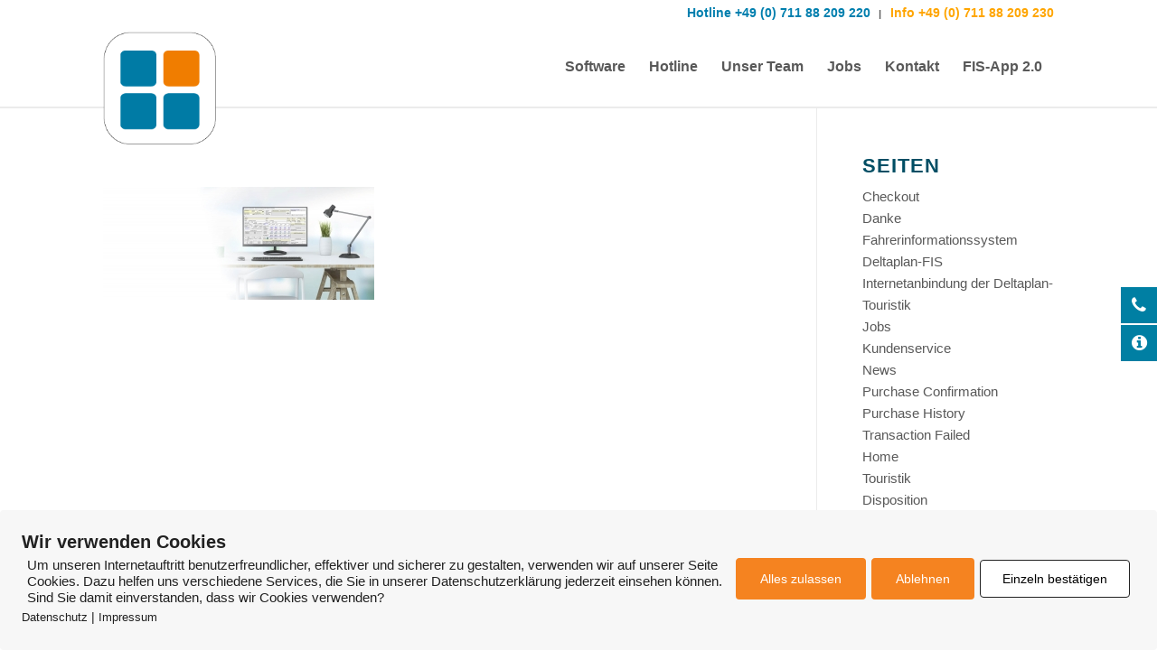

--- FILE ---
content_type: text/html; charset=UTF-8
request_url: https://www.deltaplan.de/mietbus/deltaplan_software_busunternehmen_mietbus_headerbild-2/
body_size: 18092
content:
<!DOCTYPE html>
<html dir="ltr" lang="de" prefix="og: https://ogp.me/ns#" class="html_stretched responsive av-preloader-disabled av-default-lightbox  html_header_top html_logo_left html_main_nav_header html_menu_right html_slim html_header_sticky html_header_shrinking_disabled html_header_topbar_active html_mobile_menu_phone html_header_searchicon_disabled html_content_align_center html_header_unstick_top_disabled html_header_stretch_disabled html_av-overlay-full html_5 html_av-submenu-noclone html_entry_id_1002 av-cookies-no-cookie-consent av-no-preview html_text_menu_active ">
<head>
<meta charset="UTF-8" />
<meta name="robots" content="index, follow" />


<!-- mobile setting -->
<meta name="viewport" content="width=device-width, initial-scale=1">

<!-- Scripts/CSS and wp_head hook -->
<title>Angebotsformular aus Deltaplan-Mietbus | Deltaplan</title>
	<style>img:is([sizes="auto" i], [sizes^="auto," i]) { contain-intrinsic-size: 3000px 1500px }</style>
	
		<!-- All in One SEO 4.9.0 - aioseo.com -->
	<meta name="robots" content="max-image-preview:large" />
	<link rel="canonical" href="https://www.deltaplan.de/mietbus/deltaplan_software_busunternehmen_mietbus_headerbild-2/" />
	<meta name="generator" content="All in One SEO (AIOSEO) 4.9.0" />
		<meta property="og:locale" content="de_DE" />
		<meta property="og:site_name" content="Deltaplan | Software für Busunternehmen" />
		<meta property="og:type" content="article" />
		<meta property="og:title" content="Angebotsformular aus Deltaplan-Mietbus | Deltaplan" />
		<meta property="og:url" content="https://www.deltaplan.de/mietbus/deltaplan_software_busunternehmen_mietbus_headerbild-2/" />
		<meta property="article:published_time" content="2020-11-23T07:44:12+00:00" />
		<meta property="article:modified_time" content="2021-01-07T09:04:42+00:00" />
		<meta name="twitter:card" content="summary" />
		<meta name="twitter:title" content="Angebotsformular aus Deltaplan-Mietbus | Deltaplan" />
		<script type="application/ld+json" class="aioseo-schema">
			{"@context":"https:\/\/schema.org","@graph":[{"@type":"BreadcrumbList","@id":"https:\/\/www.deltaplan.de\/mietbus\/deltaplan_software_busunternehmen_mietbus_headerbild-2\/#breadcrumblist","itemListElement":[{"@type":"ListItem","@id":"https:\/\/www.deltaplan.de#listItem","position":1,"name":"Home","item":"https:\/\/www.deltaplan.de","nextItem":{"@type":"ListItem","@id":"https:\/\/www.deltaplan.de\/mietbus\/deltaplan_software_busunternehmen_mietbus_headerbild-2\/#listItem","name":"Angebotsformular aus Deltaplan-Mietbus"}},{"@type":"ListItem","@id":"https:\/\/www.deltaplan.de\/mietbus\/deltaplan_software_busunternehmen_mietbus_headerbild-2\/#listItem","position":2,"name":"Angebotsformular aus Deltaplan-Mietbus","previousItem":{"@type":"ListItem","@id":"https:\/\/www.deltaplan.de#listItem","name":"Home"}}]},{"@type":"ItemPage","@id":"https:\/\/www.deltaplan.de\/mietbus\/deltaplan_software_busunternehmen_mietbus_headerbild-2\/#itempage","url":"https:\/\/www.deltaplan.de\/mietbus\/deltaplan_software_busunternehmen_mietbus_headerbild-2\/","name":"Angebotsformular aus Deltaplan-Mietbus | Deltaplan","inLanguage":"de-DE-formal","isPartOf":{"@id":"https:\/\/www.deltaplan.de\/#website"},"breadcrumb":{"@id":"https:\/\/www.deltaplan.de\/mietbus\/deltaplan_software_busunternehmen_mietbus_headerbild-2\/#breadcrumblist"},"author":{"@id":"https:\/\/www.deltaplan.de\/author\/designhoch10\/#author"},"creator":{"@id":"https:\/\/www.deltaplan.de\/author\/designhoch10\/#author"},"datePublished":"2020-11-23T08:44:12+01:00","dateModified":"2021-01-07T10:04:42+01:00"},{"@type":"Organization","@id":"https:\/\/www.deltaplan.de\/#organization","name":"Deltaplan-Software: Software f\u00fcr Busunternehmen","description":"Software f\u00fcr Busunternehmen","url":"https:\/\/www.deltaplan.de\/","logo":{"@type":"ImageObject","url":"https:\/\/www.deltaplan.de\/wp-content\/uploads\/2020\/11\/logo-deltaplan.png","@id":"https:\/\/www.deltaplan.de\/mietbus\/deltaplan_software_busunternehmen_mietbus_headerbild-2\/#organizationLogo","width":400,"height":106},"image":{"@id":"https:\/\/www.deltaplan.de\/mietbus\/deltaplan_software_busunternehmen_mietbus_headerbild-2\/#organizationLogo"}},{"@type":"Person","@id":"https:\/\/www.deltaplan.de\/author\/designhoch10\/#author","url":"https:\/\/www.deltaplan.de\/author\/designhoch10\/","name":"Istv\u00e1n"},{"@type":"WebSite","@id":"https:\/\/www.deltaplan.de\/#website","url":"https:\/\/www.deltaplan.de\/","name":"Deltaplan","description":"Software f\u00fcr Busunternehmen","inLanguage":"de-DE-formal","publisher":{"@id":"https:\/\/www.deltaplan.de\/#organization"}}]}
		</script>
		<!-- All in One SEO -->

        <meta http-equiv="Content-Security-Policy" content="default-src 'self' 'unsafe-eval' 'unsafe-inline'    *.met.vgwort.de  https://webinaris.co www.webinaris.co        ;  script-src 'self' 'unsafe-eval' 'unsafe-inline' data:   *.met.vgwort.de   https://webinaris.co www.webinaris.co            https://js.stripe.com https://checkout.stripe.com;  style-src 'self' 'unsafe-inline'   *.met.vgwort.de      ;  img-src 'self' data:   *.met.vgwort.de   ;  connect-src *;  object-src 'self'   *.met.vgwort.de       ;  child-src 'self' blob:   *.met.vgwort.de       ;  form-action *;  frame-src 'self'   *.met.vgwort.de     https://webinaris.co www.webinaris.co          https://js.stripe.com https://hooks.stripe.com https://checkout.stripe.com https://hooks.stripe.com; *.mollie.com font-src 'self' data:;  media-src 'self'   *.met.vgwort.de       ; ">
        <link rel="alternate" type="application/rss+xml" title="Deltaplan &raquo; Feed" href="https://www.deltaplan.de/feed/" />
<link rel="alternate" type="application/rss+xml" title="Deltaplan &raquo; Kommentar-Feed" href="https://www.deltaplan.de/comments/feed/" />
<script type="text/javascript">
/* <![CDATA[ */
window._wpemojiSettings = {"baseUrl":"https:\/\/s.w.org\/images\/core\/emoji\/16.0.1\/72x72\/","ext":".png","svgUrl":"https:\/\/s.w.org\/images\/core\/emoji\/16.0.1\/svg\/","svgExt":".svg","source":{"concatemoji":"https:\/\/www.deltaplan.de\/wp-includes\/js\/wp-emoji-release.min.js?ver=43e448c24af3bd2ac36293ac69e9f8a2"}};
/*! This file is auto-generated */
!function(s,n){var o,i,e;function c(e){try{var t={supportTests:e,timestamp:(new Date).valueOf()};sessionStorage.setItem(o,JSON.stringify(t))}catch(e){}}function p(e,t,n){e.clearRect(0,0,e.canvas.width,e.canvas.height),e.fillText(t,0,0);var t=new Uint32Array(e.getImageData(0,0,e.canvas.width,e.canvas.height).data),a=(e.clearRect(0,0,e.canvas.width,e.canvas.height),e.fillText(n,0,0),new Uint32Array(e.getImageData(0,0,e.canvas.width,e.canvas.height).data));return t.every(function(e,t){return e===a[t]})}function u(e,t){e.clearRect(0,0,e.canvas.width,e.canvas.height),e.fillText(t,0,0);for(var n=e.getImageData(16,16,1,1),a=0;a<n.data.length;a++)if(0!==n.data[a])return!1;return!0}function f(e,t,n,a){switch(t){case"flag":return n(e,"\ud83c\udff3\ufe0f\u200d\u26a7\ufe0f","\ud83c\udff3\ufe0f\u200b\u26a7\ufe0f")?!1:!n(e,"\ud83c\udde8\ud83c\uddf6","\ud83c\udde8\u200b\ud83c\uddf6")&&!n(e,"\ud83c\udff4\udb40\udc67\udb40\udc62\udb40\udc65\udb40\udc6e\udb40\udc67\udb40\udc7f","\ud83c\udff4\u200b\udb40\udc67\u200b\udb40\udc62\u200b\udb40\udc65\u200b\udb40\udc6e\u200b\udb40\udc67\u200b\udb40\udc7f");case"emoji":return!a(e,"\ud83e\udedf")}return!1}function g(e,t,n,a){var r="undefined"!=typeof WorkerGlobalScope&&self instanceof WorkerGlobalScope?new OffscreenCanvas(300,150):s.createElement("canvas"),o=r.getContext("2d",{willReadFrequently:!0}),i=(o.textBaseline="top",o.font="600 32px Arial",{});return e.forEach(function(e){i[e]=t(o,e,n,a)}),i}function t(e){var t=s.createElement("script");t.src=e,t.defer=!0,s.head.appendChild(t)}"undefined"!=typeof Promise&&(o="wpEmojiSettingsSupports",i=["flag","emoji"],n.supports={everything:!0,everythingExceptFlag:!0},e=new Promise(function(e){s.addEventListener("DOMContentLoaded",e,{once:!0})}),new Promise(function(t){var n=function(){try{var e=JSON.parse(sessionStorage.getItem(o));if("object"==typeof e&&"number"==typeof e.timestamp&&(new Date).valueOf()<e.timestamp+604800&&"object"==typeof e.supportTests)return e.supportTests}catch(e){}return null}();if(!n){if("undefined"!=typeof Worker&&"undefined"!=typeof OffscreenCanvas&&"undefined"!=typeof URL&&URL.createObjectURL&&"undefined"!=typeof Blob)try{var e="postMessage("+g.toString()+"("+[JSON.stringify(i),f.toString(),p.toString(),u.toString()].join(",")+"));",a=new Blob([e],{type:"text/javascript"}),r=new Worker(URL.createObjectURL(a),{name:"wpTestEmojiSupports"});return void(r.onmessage=function(e){c(n=e.data),r.terminate(),t(n)})}catch(e){}c(n=g(i,f,p,u))}t(n)}).then(function(e){for(var t in e)n.supports[t]=e[t],n.supports.everything=n.supports.everything&&n.supports[t],"flag"!==t&&(n.supports.everythingExceptFlag=n.supports.everythingExceptFlag&&n.supports[t]);n.supports.everythingExceptFlag=n.supports.everythingExceptFlag&&!n.supports.flag,n.DOMReady=!1,n.readyCallback=function(){n.DOMReady=!0}}).then(function(){return e}).then(function(){var e;n.supports.everything||(n.readyCallback(),(e=n.source||{}).concatemoji?t(e.concatemoji):e.wpemoji&&e.twemoji&&(t(e.twemoji),t(e.wpemoji)))}))}((window,document),window._wpemojiSettings);
/* ]]> */
</script>
<style id='wp-emoji-styles-inline-css' type='text/css'>

	img.wp-smiley, img.emoji {
		display: inline !important;
		border: none !important;
		box-shadow: none !important;
		height: 1em !important;
		width: 1em !important;
		margin: 0 0.07em !important;
		vertical-align: -0.1em !important;
		background: none !important;
		padding: 0 !important;
	}
</style>
<link rel='stylesheet' id='wp-block-library-css' href='https://www.deltaplan.de/wp-includes/css/dist/block-library/style.min.css?ver=43e448c24af3bd2ac36293ac69e9f8a2' type='text/css' media='all' />
<link rel='stylesheet' id='aioseo/css/src/vue/standalone/blocks/table-of-contents/global.scss-css' href='https://www.deltaplan.de/wp-content/plugins/all-in-one-seo-pack/dist/Lite/assets/css/table-of-contents/global.e90f6d47.css?ver=4.9.0' type='text/css' media='all' />
<link rel='stylesheet' id='wp-components-css' href='https://www.deltaplan.de/wp-includes/css/dist/components/style.min.css?ver=43e448c24af3bd2ac36293ac69e9f8a2' type='text/css' media='all' />
<link rel='stylesheet' id='wp-preferences-css' href='https://www.deltaplan.de/wp-includes/css/dist/preferences/style.min.css?ver=43e448c24af3bd2ac36293ac69e9f8a2' type='text/css' media='all' />
<link rel='stylesheet' id='wp-block-editor-css' href='https://www.deltaplan.de/wp-includes/css/dist/block-editor/style.min.css?ver=43e448c24af3bd2ac36293ac69e9f8a2' type='text/css' media='all' />
<link rel='stylesheet' id='popup-maker-block-library-style-css' href='https://www.deltaplan.de/wp-content/plugins/popup-maker/dist/packages/block-library-style.css?ver=dbea705cfafe089d65f1' type='text/css' media='all' />
<style id='jetpack-sharing-buttons-style-inline-css' type='text/css'>
.jetpack-sharing-buttons__services-list{display:flex;flex-direction:row;flex-wrap:wrap;gap:0;list-style-type:none;margin:5px;padding:0}.jetpack-sharing-buttons__services-list.has-small-icon-size{font-size:12px}.jetpack-sharing-buttons__services-list.has-normal-icon-size{font-size:16px}.jetpack-sharing-buttons__services-list.has-large-icon-size{font-size:24px}.jetpack-sharing-buttons__services-list.has-huge-icon-size{font-size:36px}@media print{.jetpack-sharing-buttons__services-list{display:none!important}}.editor-styles-wrapper .wp-block-jetpack-sharing-buttons{gap:0;padding-inline-start:0}ul.jetpack-sharing-buttons__services-list.has-background{padding:1.25em 2.375em}
</style>
<style id='global-styles-inline-css' type='text/css'>
:root{--wp--preset--aspect-ratio--square: 1;--wp--preset--aspect-ratio--4-3: 4/3;--wp--preset--aspect-ratio--3-4: 3/4;--wp--preset--aspect-ratio--3-2: 3/2;--wp--preset--aspect-ratio--2-3: 2/3;--wp--preset--aspect-ratio--16-9: 16/9;--wp--preset--aspect-ratio--9-16: 9/16;--wp--preset--color--black: #000000;--wp--preset--color--cyan-bluish-gray: #abb8c3;--wp--preset--color--white: #ffffff;--wp--preset--color--pale-pink: #f78da7;--wp--preset--color--vivid-red: #cf2e2e;--wp--preset--color--luminous-vivid-orange: #ff6900;--wp--preset--color--luminous-vivid-amber: #fcb900;--wp--preset--color--light-green-cyan: #7bdcb5;--wp--preset--color--vivid-green-cyan: #00d084;--wp--preset--color--pale-cyan-blue: #8ed1fc;--wp--preset--color--vivid-cyan-blue: #0693e3;--wp--preset--color--vivid-purple: #9b51e0;--wp--preset--color--metallic-red: #b02b2c;--wp--preset--color--maximum-yellow-red: #edae44;--wp--preset--color--yellow-sun: #eeee22;--wp--preset--color--palm-leaf: #83a846;--wp--preset--color--aero: #7bb0e7;--wp--preset--color--old-lavender: #745f7e;--wp--preset--color--steel-teal: #5f8789;--wp--preset--color--raspberry-pink: #d65799;--wp--preset--color--medium-turquoise: #4ecac2;--wp--preset--gradient--vivid-cyan-blue-to-vivid-purple: linear-gradient(135deg,rgba(6,147,227,1) 0%,rgb(155,81,224) 100%);--wp--preset--gradient--light-green-cyan-to-vivid-green-cyan: linear-gradient(135deg,rgb(122,220,180) 0%,rgb(0,208,130) 100%);--wp--preset--gradient--luminous-vivid-amber-to-luminous-vivid-orange: linear-gradient(135deg,rgba(252,185,0,1) 0%,rgba(255,105,0,1) 100%);--wp--preset--gradient--luminous-vivid-orange-to-vivid-red: linear-gradient(135deg,rgba(255,105,0,1) 0%,rgb(207,46,46) 100%);--wp--preset--gradient--very-light-gray-to-cyan-bluish-gray: linear-gradient(135deg,rgb(238,238,238) 0%,rgb(169,184,195) 100%);--wp--preset--gradient--cool-to-warm-spectrum: linear-gradient(135deg,rgb(74,234,220) 0%,rgb(151,120,209) 20%,rgb(207,42,186) 40%,rgb(238,44,130) 60%,rgb(251,105,98) 80%,rgb(254,248,76) 100%);--wp--preset--gradient--blush-light-purple: linear-gradient(135deg,rgb(255,206,236) 0%,rgb(152,150,240) 100%);--wp--preset--gradient--blush-bordeaux: linear-gradient(135deg,rgb(254,205,165) 0%,rgb(254,45,45) 50%,rgb(107,0,62) 100%);--wp--preset--gradient--luminous-dusk: linear-gradient(135deg,rgb(255,203,112) 0%,rgb(199,81,192) 50%,rgb(65,88,208) 100%);--wp--preset--gradient--pale-ocean: linear-gradient(135deg,rgb(255,245,203) 0%,rgb(182,227,212) 50%,rgb(51,167,181) 100%);--wp--preset--gradient--electric-grass: linear-gradient(135deg,rgb(202,248,128) 0%,rgb(113,206,126) 100%);--wp--preset--gradient--midnight: linear-gradient(135deg,rgb(2,3,129) 0%,rgb(40,116,252) 100%);--wp--preset--font-size--small: 1rem;--wp--preset--font-size--medium: 1.125rem;--wp--preset--font-size--large: 1.75rem;--wp--preset--font-size--x-large: clamp(1.75rem, 3vw, 2.25rem);--wp--preset--spacing--20: 0.44rem;--wp--preset--spacing--30: 0.67rem;--wp--preset--spacing--40: 1rem;--wp--preset--spacing--50: 1.5rem;--wp--preset--spacing--60: 2.25rem;--wp--preset--spacing--70: 3.38rem;--wp--preset--spacing--80: 5.06rem;--wp--preset--shadow--natural: 6px 6px 9px rgba(0, 0, 0, 0.2);--wp--preset--shadow--deep: 12px 12px 50px rgba(0, 0, 0, 0.4);--wp--preset--shadow--sharp: 6px 6px 0px rgba(0, 0, 0, 0.2);--wp--preset--shadow--outlined: 6px 6px 0px -3px rgba(255, 255, 255, 1), 6px 6px rgba(0, 0, 0, 1);--wp--preset--shadow--crisp: 6px 6px 0px rgba(0, 0, 0, 1);}:root { --wp--style--global--content-size: 800px;--wp--style--global--wide-size: 1130px; }:where(body) { margin: 0; }.wp-site-blocks > .alignleft { float: left; margin-right: 2em; }.wp-site-blocks > .alignright { float: right; margin-left: 2em; }.wp-site-blocks > .aligncenter { justify-content: center; margin-left: auto; margin-right: auto; }:where(.is-layout-flex){gap: 0.5em;}:where(.is-layout-grid){gap: 0.5em;}.is-layout-flow > .alignleft{float: left;margin-inline-start: 0;margin-inline-end: 2em;}.is-layout-flow > .alignright{float: right;margin-inline-start: 2em;margin-inline-end: 0;}.is-layout-flow > .aligncenter{margin-left: auto !important;margin-right: auto !important;}.is-layout-constrained > .alignleft{float: left;margin-inline-start: 0;margin-inline-end: 2em;}.is-layout-constrained > .alignright{float: right;margin-inline-start: 2em;margin-inline-end: 0;}.is-layout-constrained > .aligncenter{margin-left: auto !important;margin-right: auto !important;}.is-layout-constrained > :where(:not(.alignleft):not(.alignright):not(.alignfull)){max-width: var(--wp--style--global--content-size);margin-left: auto !important;margin-right: auto !important;}.is-layout-constrained > .alignwide{max-width: var(--wp--style--global--wide-size);}body .is-layout-flex{display: flex;}.is-layout-flex{flex-wrap: wrap;align-items: center;}.is-layout-flex > :is(*, div){margin: 0;}body .is-layout-grid{display: grid;}.is-layout-grid > :is(*, div){margin: 0;}body{padding-top: 0px;padding-right: 0px;padding-bottom: 0px;padding-left: 0px;}a:where(:not(.wp-element-button)){text-decoration: underline;}:root :where(.wp-element-button, .wp-block-button__link){background-color: #32373c;border-width: 0;color: #fff;font-family: inherit;font-size: inherit;line-height: inherit;padding: calc(0.667em + 2px) calc(1.333em + 2px);text-decoration: none;}.has-black-color{color: var(--wp--preset--color--black) !important;}.has-cyan-bluish-gray-color{color: var(--wp--preset--color--cyan-bluish-gray) !important;}.has-white-color{color: var(--wp--preset--color--white) !important;}.has-pale-pink-color{color: var(--wp--preset--color--pale-pink) !important;}.has-vivid-red-color{color: var(--wp--preset--color--vivid-red) !important;}.has-luminous-vivid-orange-color{color: var(--wp--preset--color--luminous-vivid-orange) !important;}.has-luminous-vivid-amber-color{color: var(--wp--preset--color--luminous-vivid-amber) !important;}.has-light-green-cyan-color{color: var(--wp--preset--color--light-green-cyan) !important;}.has-vivid-green-cyan-color{color: var(--wp--preset--color--vivid-green-cyan) !important;}.has-pale-cyan-blue-color{color: var(--wp--preset--color--pale-cyan-blue) !important;}.has-vivid-cyan-blue-color{color: var(--wp--preset--color--vivid-cyan-blue) !important;}.has-vivid-purple-color{color: var(--wp--preset--color--vivid-purple) !important;}.has-metallic-red-color{color: var(--wp--preset--color--metallic-red) !important;}.has-maximum-yellow-red-color{color: var(--wp--preset--color--maximum-yellow-red) !important;}.has-yellow-sun-color{color: var(--wp--preset--color--yellow-sun) !important;}.has-palm-leaf-color{color: var(--wp--preset--color--palm-leaf) !important;}.has-aero-color{color: var(--wp--preset--color--aero) !important;}.has-old-lavender-color{color: var(--wp--preset--color--old-lavender) !important;}.has-steel-teal-color{color: var(--wp--preset--color--steel-teal) !important;}.has-raspberry-pink-color{color: var(--wp--preset--color--raspberry-pink) !important;}.has-medium-turquoise-color{color: var(--wp--preset--color--medium-turquoise) !important;}.has-black-background-color{background-color: var(--wp--preset--color--black) !important;}.has-cyan-bluish-gray-background-color{background-color: var(--wp--preset--color--cyan-bluish-gray) !important;}.has-white-background-color{background-color: var(--wp--preset--color--white) !important;}.has-pale-pink-background-color{background-color: var(--wp--preset--color--pale-pink) !important;}.has-vivid-red-background-color{background-color: var(--wp--preset--color--vivid-red) !important;}.has-luminous-vivid-orange-background-color{background-color: var(--wp--preset--color--luminous-vivid-orange) !important;}.has-luminous-vivid-amber-background-color{background-color: var(--wp--preset--color--luminous-vivid-amber) !important;}.has-light-green-cyan-background-color{background-color: var(--wp--preset--color--light-green-cyan) !important;}.has-vivid-green-cyan-background-color{background-color: var(--wp--preset--color--vivid-green-cyan) !important;}.has-pale-cyan-blue-background-color{background-color: var(--wp--preset--color--pale-cyan-blue) !important;}.has-vivid-cyan-blue-background-color{background-color: var(--wp--preset--color--vivid-cyan-blue) !important;}.has-vivid-purple-background-color{background-color: var(--wp--preset--color--vivid-purple) !important;}.has-metallic-red-background-color{background-color: var(--wp--preset--color--metallic-red) !important;}.has-maximum-yellow-red-background-color{background-color: var(--wp--preset--color--maximum-yellow-red) !important;}.has-yellow-sun-background-color{background-color: var(--wp--preset--color--yellow-sun) !important;}.has-palm-leaf-background-color{background-color: var(--wp--preset--color--palm-leaf) !important;}.has-aero-background-color{background-color: var(--wp--preset--color--aero) !important;}.has-old-lavender-background-color{background-color: var(--wp--preset--color--old-lavender) !important;}.has-steel-teal-background-color{background-color: var(--wp--preset--color--steel-teal) !important;}.has-raspberry-pink-background-color{background-color: var(--wp--preset--color--raspberry-pink) !important;}.has-medium-turquoise-background-color{background-color: var(--wp--preset--color--medium-turquoise) !important;}.has-black-border-color{border-color: var(--wp--preset--color--black) !important;}.has-cyan-bluish-gray-border-color{border-color: var(--wp--preset--color--cyan-bluish-gray) !important;}.has-white-border-color{border-color: var(--wp--preset--color--white) !important;}.has-pale-pink-border-color{border-color: var(--wp--preset--color--pale-pink) !important;}.has-vivid-red-border-color{border-color: var(--wp--preset--color--vivid-red) !important;}.has-luminous-vivid-orange-border-color{border-color: var(--wp--preset--color--luminous-vivid-orange) !important;}.has-luminous-vivid-amber-border-color{border-color: var(--wp--preset--color--luminous-vivid-amber) !important;}.has-light-green-cyan-border-color{border-color: var(--wp--preset--color--light-green-cyan) !important;}.has-vivid-green-cyan-border-color{border-color: var(--wp--preset--color--vivid-green-cyan) !important;}.has-pale-cyan-blue-border-color{border-color: var(--wp--preset--color--pale-cyan-blue) !important;}.has-vivid-cyan-blue-border-color{border-color: var(--wp--preset--color--vivid-cyan-blue) !important;}.has-vivid-purple-border-color{border-color: var(--wp--preset--color--vivid-purple) !important;}.has-metallic-red-border-color{border-color: var(--wp--preset--color--metallic-red) !important;}.has-maximum-yellow-red-border-color{border-color: var(--wp--preset--color--maximum-yellow-red) !important;}.has-yellow-sun-border-color{border-color: var(--wp--preset--color--yellow-sun) !important;}.has-palm-leaf-border-color{border-color: var(--wp--preset--color--palm-leaf) !important;}.has-aero-border-color{border-color: var(--wp--preset--color--aero) !important;}.has-old-lavender-border-color{border-color: var(--wp--preset--color--old-lavender) !important;}.has-steel-teal-border-color{border-color: var(--wp--preset--color--steel-teal) !important;}.has-raspberry-pink-border-color{border-color: var(--wp--preset--color--raspberry-pink) !important;}.has-medium-turquoise-border-color{border-color: var(--wp--preset--color--medium-turquoise) !important;}.has-vivid-cyan-blue-to-vivid-purple-gradient-background{background: var(--wp--preset--gradient--vivid-cyan-blue-to-vivid-purple) !important;}.has-light-green-cyan-to-vivid-green-cyan-gradient-background{background: var(--wp--preset--gradient--light-green-cyan-to-vivid-green-cyan) !important;}.has-luminous-vivid-amber-to-luminous-vivid-orange-gradient-background{background: var(--wp--preset--gradient--luminous-vivid-amber-to-luminous-vivid-orange) !important;}.has-luminous-vivid-orange-to-vivid-red-gradient-background{background: var(--wp--preset--gradient--luminous-vivid-orange-to-vivid-red) !important;}.has-very-light-gray-to-cyan-bluish-gray-gradient-background{background: var(--wp--preset--gradient--very-light-gray-to-cyan-bluish-gray) !important;}.has-cool-to-warm-spectrum-gradient-background{background: var(--wp--preset--gradient--cool-to-warm-spectrum) !important;}.has-blush-light-purple-gradient-background{background: var(--wp--preset--gradient--blush-light-purple) !important;}.has-blush-bordeaux-gradient-background{background: var(--wp--preset--gradient--blush-bordeaux) !important;}.has-luminous-dusk-gradient-background{background: var(--wp--preset--gradient--luminous-dusk) !important;}.has-pale-ocean-gradient-background{background: var(--wp--preset--gradient--pale-ocean) !important;}.has-electric-grass-gradient-background{background: var(--wp--preset--gradient--electric-grass) !important;}.has-midnight-gradient-background{background: var(--wp--preset--gradient--midnight) !important;}.has-small-font-size{font-size: var(--wp--preset--font-size--small) !important;}.has-medium-font-size{font-size: var(--wp--preset--font-size--medium) !important;}.has-large-font-size{font-size: var(--wp--preset--font-size--large) !important;}.has-x-large-font-size{font-size: var(--wp--preset--font-size--x-large) !important;}
:where(.wp-block-post-template.is-layout-flex){gap: 1.25em;}:where(.wp-block-post-template.is-layout-grid){gap: 1.25em;}
:where(.wp-block-columns.is-layout-flex){gap: 2em;}:where(.wp-block-columns.is-layout-grid){gap: 2em;}
:root :where(.wp-block-pullquote){font-size: 1.5em;line-height: 1.6;}
</style>
<link rel='stylesheet' id='contact-form-7-css' href='https://www.deltaplan.de/wp-content/plugins/contact-form-7/includes/css/styles.css?ver=6.1.3' type='text/css' media='all' />
<link rel='stylesheet' id='pixelmate-public-css-css' href='https://www.deltaplan.de/wp-content/plugins/pixelmate-opt-in/public//assets/css/pixelmate.css?ver=43e448c24af3bd2ac36293ac69e9f8a2' type='text/css' media='all' />
<link rel='stylesheet' id='wpfm-frontend-font-awesome-css' href='https://www.deltaplan.de/wp-content/plugins/wp-floating-menu/css/font-awesome/font-awesome.min.css?ver=43e448c24af3bd2ac36293ac69e9f8a2' type='text/css' media='all' />
<link rel='stylesheet' id='wpfm-frontend-genericons-css-css' href='https://www.deltaplan.de/wp-content/plugins/wp-floating-menu/css/genericons.css?ver=43e448c24af3bd2ac36293ac69e9f8a2' type='text/css' media='all' />
<link rel='stylesheet' id='wpfm-frontend-css-css' href='https://www.deltaplan.de/wp-content/plugins/wp-floating-menu/css/front-end.css?ver=43e448c24af3bd2ac36293ac69e9f8a2' type='text/css' media='all' />
<link rel='stylesheet' id='dashicons-css' href='https://www.deltaplan.de/wp-includes/css/dashicons.min.css?ver=43e448c24af3bd2ac36293ac69e9f8a2' type='text/css' media='all' />
<link rel='stylesheet' id='wpfm-frontend-vesper-icons-css-css' href='https://www.deltaplan.de/wp-content/plugins/wp-floating-menu/css/vesper-icons.css?ver=43e448c24af3bd2ac36293ac69e9f8a2' type='text/css' media='all' />
<link rel='stylesheet' id='parent-style-css' href='https://www.deltaplan.de/wp-content/themes/enfold/style.css?ver=43e448c24af3bd2ac36293ac69e9f8a2' type='text/css' media='all' />
<link rel='stylesheet' id='child-style-css' href='https://www.deltaplan.de/wp-content/themes/child/style.css?ver=1.0.0' type='text/css' media='all' />
<link rel='stylesheet' id='cf7cf-style-css' href='https://www.deltaplan.de/wp-content/plugins/cf7-conditional-fields/style.css?ver=2.6.6' type='text/css' media='all' />
<link rel='stylesheet' id='avia-merged-styles-css' href='https://www.deltaplan.de/wp-content/uploads/dynamic_avia/avia-merged-styles-cfb26449ec0802d6467df9f4f0c4e54f---6927070edcd90.css' type='text/css' media='all' />
<script type="text/javascript" src="https://www.deltaplan.de/wp-includes/js/jquery/jquery.min.js?ver=3.7.1" id="jquery-core-js"></script>
<script type="text/javascript" src="https://www.deltaplan.de/wp-includes/js/jquery/jquery-migrate.min.js?ver=3.4.1" id="jquery-migrate-js"></script>
<script type="text/javascript" id="pixelmate-public-js-js-extra">
/* <![CDATA[ */
var js_options = {"google_fonts":[],"flexTracking":[],"flexWerbung":[],"flexNotwendig":[],"flexSonstige":[],"webinaris":"","webinaris_load":"0","pixelmate_script":"","pixelmate_script_code_head":"","pixelmate_script_code_body":"","pixelmate_script_code_footer":"","pixelmate_script_stats":"0","pixelmate_script_code_head_stats":"","pixelmate_script_code_body_stats":"","pixelmate_script_code_footer_stats":"","pixelmate_tag_manager":"0","pixelmate_gtm":"GTM-0000000","domain":"deltaplan.de","full_domain":"https:\/\/www.deltaplan.de","wpmllang":"no-wpml","gen_banner_aktiv":null,"gen_banner_delay":null,"gen_individuell":"1","gen_heading":"Wir verwenden Cookies","gen_text":"Um unseren Internetauftritt benutzerfreundlicher, effektiver und sicherer zu gestalten, verwenden wir auf unserer Seite Cookies. Dazu helfen uns verschiedene Services, die Sie in unserer Datenschutzerkl\u00e4rung jederzeit einsehen k\u00f6nnen. Sind Sie damit einverstanden, dass wir Cookies verwenden?","gen_allow_text":"Alles zulassen","gen_single_text":"Einzeln best\u00e4tigen","gen_deny_text":"Ablehnen","gen_dse_text":"Datenschutz","gen_impressum_text":"Impressum","speicherdauer_der_cookies":"14","cookies_secure":"0","alt_track":"0","pix_settings_check":"1","pix_settings_uberschrift":"Cookie Einstellungen","pix_settings_hinweis_dse":"Genauere Informationen \u00fcber die auf dieser Website genutzten Dienste finden Sie in der Datenschutzerkl\u00e4rung","pix_settings_notwendige_c":"Nur notwendige Cookies erlauben","pix_settings_notwendige_c_text":null,"pix_settings_statistik":"Statistik erlauben (z.B. Google Analytics)","pix_settings_statistik_text":null,"pix_settings_statistik_aus":"","pix_settings_werbung":"Werbung erlauben (z.B. Facebook, Adsense...)","pix_settings_werbung_text":null,"pix_settings_werbung_aus":"","pix_settings_videos":"Externe Videos erlauben (z.B. YouTube, Vimeo...)","pix_settings_videos_text":null,"pix_settings_videos_aus":"","pix_settings_sonstige":"Sonstige externe Inhalte erlauben (z.B. Twitter, Webinaris...)","pix_settings_sonstige_text":null,"pix_settings_sonstige_aus":"","pix_settings_speichern_button":"Speichern","pix_settings_more":"more","pix_settings_dse_ex":"privacy policy","design_pos":"Unten (volle Breite)","elmentor_popup_id":"","pixelmate_logo_check":"0","pixelmate_logo":"","banner_padding_oben":"24","box_margin":"0px 0px 0px 0px","box_border_width":"0px 0px 0px 0px","box_border_style":"solid","box_border_color":"#ffffff","box_padding":"24px 24px 24px 24px","box_border_radius":"4px 4px 4px 4px","box_bg_color":"#f7f7f7","box_color_title":"#007693","box_color_text":"#212121","box_bg_verlauf":"0","box_bg_verlauf_1":"#ffffff","box_bg_verlauf_2":"#ffffff","box_shadow":"0","box_shadow_h":"3","box_shadow_v":"0","box_shadow_blur":"3","box_shadow_color":"#000000","box_h_font_size":"20","box_font_size":"15","box_line_height":"1","pixelmate_text_align":"left","cb_aktiv":"1","cb_position":"unten links","cb_font_size":"14","cb_background":"#ffffff","cb_color":"#212121","cb_important":"1","btn_bg_color":"#f58320","btn_color":"#ffffff","btn_border_color":"#f58320","btn_border_width":"3","btn_border_radius":"4","btn_deny_bg_color":"#f58320","btn_deny_color":"#ffffff","btn_deny_border_color":"#f58320","btn_deny_border_width":"3","btn_deny_border_radius":"4","btn_set_bg_color":"#ffffff","btn_set_color":"#000000","btn_set_border_color":"#212121","btn_set_border_width":"1","btn_set_border_radius":"4","ga":"0","gaText":null,"gaId":"UA-000000","ga2":null,"gaId2":null,"gaAno":"1","google_optimize_aktivieren":"0","google_optimize_id":"000000","ga_cookie_duration":"730","ga_cookies_ssl":"0","media_youtube":"0","media_youtube_text":"YouTube ist eine Videohosting Plattform. Durch die externe Einbindung von Videos werden personenbezogene Daten an YouTube \u00fcbermittelt.","media_vimeo":"0","media_vimeo_text":"Vimeo ist eine Videohosting Plattform. Durch die externe Einbindung von Videos werden personenbezogene Daten an Vimeo \u00fcbermittelt.","media_twitter":"0","media_twitter_text":"Twitter ist ein Nachrichtendienst. Durch das einbetten von Twitter Beitr\u00e4gen auf unserer Website werden personenbezogene Daten an Twitter \u00fcbermittelt.","media_gmaps":"0","media_gmaps_text":"Wir haben auf unserer Website interaktive Karten mit Hilfe von Google Maps der Google LLC. (\u201eGoogle\u201c) integriert. Die Karten werden nur angezeigt, wenn Sie dem Setzen und Auslesen von Cookies durch Google zustimmen. Dadurch k\u00f6nnen personenbezogene Daten an Google \u00fcbermittelt werden.","media_osm":"0","media_osm_text":"Durch die Einbettung von Google Maps auf unserer Website werden personenbezogene Daten an Google \u00fcbermittelt.","media_calendly":"0","media_calendly_text":"Calendly ist Buchungstool. Durch die Einbettung auf unserer Website werden personenbezogene Daten an Calendly \u00fcbermittelt.","media_xing_events":"0","media_xing_events_text":"Durch die Einbettung von Xing werden personenbezogene Daten an Xing \u00fcbermittelt.","media_libsyn":"0","media_libsyn_text":"Durch die Einbettung des Podcast Players von Libsyn werden personenbezogene Daten an Libsyn \u00fcbermittelt.","media_trustindex":"0","media_trustindex_text":"Durch die Einbettung der Google Reviews werden Daten an Trustindex.io \u00fcbermittelt.","media_recaptcha":"0","media_recaptcha_text":"ReCaptcha muss auf unserer Website geladen werden, um Kontaktanfragen zu versenden.","dse_extern":"","dse_extern_url":null,"impressum_extern":"","impressum_extern_url":null,"fb":"0","fbText":null,"fbId":"00000000","fb_opt_out":null,"fb_consent_mode":null,"csp":"1","csp_admin":"","youtubeIn":"0","youtubeHeading":null,"youtubeText":null,"vimeoIn":"","vimeoHeading":null,"vimeoText":null,"wlVimeo":"0","wlYoutube":"0","wlGmaps":"0","wlReCaptcha":"0","dse":"https:\/\/www.deltaplan.de\/datenschutz\/","impressum":"https:\/\/www.deltaplan.de\/impressum\/","protokoll":null,"txt_cookie_banner_heading":"We use Cookies","txt_cookie_banner":"We use cookies on our website. Some cookies are necessary (e.g. for the shopping cart) others are not necessary. The non-essential cookies help us to optimize our online offer, our website functions and are used for marketing purposes. The consent includes the storage of information on your terminal device, the reading of personal data and its processing.  Click 'Accept all' to consent to the use of cookies that are not necessary or 'Reject all' if you decide otherwise. You can get detailed information of the types of cookies we use and access their settings under 'Manage Settings'. You can access the settings at any time and also subsequently deselect cookies at any time (e.g. in the privacy policy or at the bottom of our website).","txt_btn_allow":"Accept All","txt_btn_deny":"Deny All","txt_btn_settings":"Settings","txt_datenschutz":"Privacy Policy","txt_impressum":"Legal Notice","txt_datenschutz_hinweis":"You can find more detailed information about the services used on this website in the privacy policy","txt_allow":"Accept","txt_youtube_heading":"Enable Youtube?","txt_youtube_content":"YouTube videos can only be displayed if they are allowed to set cookies.","txt_youtube_footer":"When YouTube is activated for this site, personal information is submitted to YouTube and processed. Please see the YouTube privacy policy for more information: ","txt_vimeo_heading":"Enable Vimeo?","txt_vimeo_content":"Vimeo videos can only be displayed if they are allowed to set cookies.","txt_vimeo_footer":"When Vimeo is activated for this site, personal information is submitted to Vimeo and processed. Please see the YouTube privacy policy for more information: ","txt_gmaps_heading":"Enable Google Maps?","txt_gmaps_content":"Google Maps can only be displayed if they are allowed to set cookies.","txt_gmaps_footer":"When Google Maps is activated for this site, personal information is submitted to Google and processed. Please see the YouTube privacy policy for more information: ","txt_osm_heading":"Enable Open Street Maps?","txt_osm_content":"Open Street Maps can only be displayed if they are allowed to set cookies.","txt_osm_footer":"When Open Street Maps is activated for this site, personal information is submitted to openstreetmap.de and processed. Please see the OpenStreetMap privacy policy for more information: ","txt_twitter_heading":"Enable Twitter?","txt_twitter_content":"Here we would like to display content from Twitter.","txt_twitter_footer":"If this content is allowed to load on this website, an external connection to Twitter will be established and cookies may be set. More information: ","txt_libsyn_heading":"Enable Libsyn Podcast?","txt_libsyn_content":"This Podcast hosted by Libsyn can only be displayed if they are allowed to set cookies.","txt_libsyn_footer":"When the Podcast Player is activated for this site, personal information is submitted to Libsyn and processed. Please see the Libsyn privacy policy for more information: ","txt_trustindex_heading":"Show Google Reviews?","txt_trustindex_content":"At this point we would like to display our Google Reviews. For this, a trustindex.io and googleusercontent.com connection would have to be established, for which we need your consent.","txt_trustindex_footer":"Please see the trustindex.io privacy policy for more information: ","txt_here":"here","txt_more":"learn more","calendly_h2":"Book now","calendly_text":"For booking appointments we use the external tool Calendly. During the booking process cookies are set and personal data is statistically evaluated.","calendly_btn":"continue","xing_h2":"Show Xing Events","xing_text":"In order to display Xing Events, cookies must be set that statistically evaluate personal data.","xing_btn":"continue","issingle":"no","pixe_test":{"margin":"0px 0px 0px 0px","border":"0px solid ","padding":"12px 24px 24px 24px","border-radius":"5px","margin-top":"0px","margin-right":"0px","margin-bottom":"0px","margin-left":"0px","border-top":"0px","border-right":"0px","border-bottom":"0px","border-left":"0px","padding-top":"12px","padding-right":"24px","padding-bottom":"24px","padding-left":"24px","background-color":"#ffffff","border-color":"","color":"#0a0a0a","border-style":"solid","border-top-left-radius":"4px","border-bottom-left-radius":"4px","border-top-right-radius":"4px","border-bottom-right-radius":"4px"},"client_ip":"3.142.69.46","wpml_exists":"0","sprachumschalter_aktivieren":"0","ajaxurl":"https:\/\/www.deltaplan.de\/wp-admin\/admin-ajax.php","nonce":"74c3e63c5d","elementor":"false","divi_builder":"false"};
/* ]]> */
</script>
<script type="module" async src="https://www.deltaplan.de/wp-content/plugins/pixelmate-opt-in/public//assets/js/dist/bundle.js?ver=1.0.0"></script><script type="text/javascript" src="https://www.deltaplan.de/wp-content/plugins/wp-floating-menu/js/frontend.js?ver=1.4.6" id="wpfm-frontend-js-js"></script>
<script type="text/javascript" src="https://www.deltaplan.de/wp-content/themes/enfold/js/avia-js.js?ver=7.1.3" id="avia-js-js"></script>
<script type="text/javascript" src="https://www.deltaplan.de/wp-content/themes/enfold/js/avia-compat.js?ver=7.1.3" id="avia-compat-js"></script>
<link rel="https://api.w.org/" href="https://www.deltaplan.de/wp-json/" /><link rel="alternate" title="JSON" type="application/json" href="https://www.deltaplan.de/wp-json/wp/v2/media/1002" /><link rel="EditURI" type="application/rsd+xml" title="RSD" href="https://www.deltaplan.de/xmlrpc.php?rsd" />
<link rel="alternate" title="oEmbed (JSON)" type="application/json+oembed" href="https://www.deltaplan.de/wp-json/oembed/1.0/embed?url=https%3A%2F%2Fwww.deltaplan.de%2Fmietbus%2Fdeltaplan_software_busunternehmen_mietbus_headerbild-2%2F" />
<link rel="alternate" title="oEmbed (XML)" type="text/xml+oembed" href="https://www.deltaplan.de/wp-json/oembed/1.0/embed?url=https%3A%2F%2Fwww.deltaplan.de%2Fmietbus%2Fdeltaplan_software_busunternehmen_mietbus_headerbild-2%2F&#038;format=xml" />
<!-- start Simple Custom CSS and JS -->
<style type="text/css">
/* Add your CSS code here.

For example:
.example {
    color: red;
}

For brushing up on your CSS knowledge, check out http://www.w3schools.com/css/css_syntax.asp

End of comment */ 
@media only screen and (min-width: 1025px) and (max-width: 1366px) {
   .sub_menu_socket {
    	left:37% !Important;
  }
  .copyright{
    left:38% !Important;

  }
}

@media only screen and (min-width: 901px) and (max-width: 1025px) {
   .sub_menu_socket {
    	left:31% !Important;
  }
  .copyright{
    left:33% !Important;

  }
}

@media only screen and (min-width: 769px) and (max-width: 900px) {
   .sub_menu_socket {
    	left:27% !Important;
  }
  .copyright{
    left:29% !Important;

  }
}

@media only screen and (min-width: 551px) and (max-width: 768px) {
   .sub_menu_socket {
    	left:25% !Important;
  }
  .copyright{
    left:27% !Important;

  }
}

@media only screen and (max-width: 780px){


    .phone-info a{
    font-size:1rem!Important;
  }
 .responsive #top #main{
    padding-top:5rem !Important;
  }
  
  .logo a img {
    position:fixed!Important;
    transform: translate3d(0,0,0);
    -webkit-overflow-scrolling: touch;
    max-height:88px!Important;
    height:88px!Important;

  }
  
  .logo{
     display: block!Important;
     padding-top: 1rem!Important;
  }
  
  #wrap_all > header{
    position:fixed!Important;
  }
  .avia3-menu .avia-menu-text, .copyright{
  	font-size:0.8rem!Important;
	}
  
}
    
@media only screen and (max-width: 550px){
   .sub_menu_socket {
    	left:6% !Important;
  }

  .copyright{
    left:6% !Important;

  }
  
  .logo{
    top:0px!Important;
  }
  
 .avia3-menu .avia-menu-text, .copyright{
   font-size:0.7rem!Important;
  }
}



</style>
<!-- end Simple Custom CSS and JS -->
<!-- start Simple Custom CSS and JS -->
<style type="text/css">
/* Add your CSS code here.

For example:
.example {
    color: red;
}

For brushing up on your CSS knowledge, check out http://www.w3schools.com/css/css_syntax.asp

End of comment */ 

.phone-info a, .phone-info span{
  color:#007FAE !Important;
  font-size:0.9rem;
}

.phone-info span{
  margin-right:13px
}
#header_meta {
  background-color:white;
  border: none;
}

#header_main{
  border-top:none;
}

.avia_iconbox_title{
  font-size: 1rem;
}

#scroll-top-link{
  border-radius: 0.8rem;
  opacity: 1!Important;
  background-color:#007FA3;
  color:white;
}

#scroll-top-link:hover{
  background-color:#007FA3!Important;
}

html{
  background-image: linear-gradient(to left, #004e64 0%, #007FA3 50%)!Important;
}

body{

  margin-bottom:0.5rem !Important;
}

.logo{
  top:5px;
}
.logo a img {
  position:fixed!Important;
  max-height:125px!Important;
}

.flex_cell {
  padding:5px!Important;
}

.sub_menu_socket {
  left:40%; 
  position:relative;
  float:none !important;
  clear:both;
  text-align: center !important;
}

.copyright{
  left:41%; 
  position:relative;
  float:none !important;
  clear:both;
  text-align: center !important;
}

.avia3-menu li a{
  color: #3A393A;
}

.avia3-menu .avia-menu-text, .copyright{
  font-size:0.95rem!Important;
}


.entry-content-header{
  top:unset!Important;
  display:inline-block!Important;
} 

.iconlist_content_wrap li{
  list-style:none;
}

.hotlinetemp .iconlist_content_wrap li .av_iconlist_title:before{
  
  content: "\2713";
  margin-right:0.5rem;
  color:#f58320;
  font-weight:bold;
}

.wpcf7-submit{
  background:darkgray !Important;
}

.jobbox header{
	width:100%;
}
.jobbox .iconbox_icon{
	background-color: #004e64;
	color:white;
	float: none;
  position: relative;
  left: 20%;
  top: -26px;
  padding: 15px;
  border-radius: 100px !important;
  -webkit-box-sizing: content-box;
  -moz-box-sizing: content-box;
  box-sizing: content-box;
  font-size: 20px;
  line-height: 24px;
	text-align: center;

}

.jobbox [data-av_icon]::before{
	margin-right:0.5rem;
}

.jobbox .iconbox_icon{
	width: 60%;
	margin:0px !important
}

.jobBoxRow{
	height:5rem;
}

.jobBoxRow .jobBoxText{
	left: 15%;
  position: relative;
  top: 40%;
	font-size: 120%;
  line-height: 1.3em;
  
}


.jobbox >div {
	height:25rem;
}


.jobBoxRow .jobBoxText:nth-child(3){
	left: 40%;

}


.jobBoxRow .jobBoxText:only-child { 
   left: 30%;
}

.jobBoxRow .jobBoxText:nth-child(2){
	left: 20%;
}


</style>
<!-- end Simple Custom CSS and JS -->
<!-- start Simple Custom CSS and JS -->
<script type="text/javascript">
 

document.addEventListener( 'wpcf7mailsent', function( event ) {
  if ( '1436' == event.detail.contactFormId ) {
  location = 'https://www.deltaplan.de/danke/';
  }
}, false );

document.addEventListener( 'wpcf7mailsent', function( event ) {
  if ( '3352' == event.detail.contactFormId ) {
  location = 'https://www.deltaplan.de/mitarbeiterumfrage-danke/';
  }
}, false );

jQuery(window).load(function( $ ) {
       var isSafari = /constructor/i.test(window.HTMLElement) || (function (p) { return p.toString() === "[object SafariRemoteNotification]"; })(!window['safari'] || (typeof safari !== 'undefined' && window['safari'].pushNotification));
    if(isSafari == true){
     
       	jQuery("#avia-menu .sub-menu").css("visibility", "visible");
      	
       }
});
  
jQuery(document).ready(function( $ ){
  
  function doScroll(){
  // Safari 3.0+ "[object HTMLElementConstructor]" 
  var isSafari = /constructor/i.test(window.HTMLElement) || (function (p) { return p.toString() === "[object SafariRemoteNotification]"; })(!window['safari'] || (typeof safari !== 'undefined' && window['safari'].pushNotification));
  
  var scrollPos = $(document).scrollTop();
  //Problem Fix for ipones dont give back scroll top.
  if (navigator.platform == 'iPad' || navigator.platform == 'iPhone' || navigator.platform == 'iPod' || navigator.platform == 'Linux armv6l') {
      scrollPos = $("body").scrollTop();
      var off =$("body").offset();
      
      if( scrollPos == 0){
        
         scrollPos = off.top;
    
       }
      // 
       	
  }
    if(isSafari == true){
     
       	$("#avia-menu .sub-menu").css("visibility", "visible");
      	
       }

  if (scrollPos <= 0) {
      $("#wrap_all > header").css("top", "unset");
    	$("#wrap_all > header").css("top", "0px");
      if ($(window).width() > 780) {
         $(".logo a img").attr("style", "  padding: 0px  0px !Important;  transform: translate3d(0,0,0)!Important;  -webkit-overflow-scrolling: touch!Important;");
      }
      else {
          $(".logo a img").attr("style", "  padding: 0px  0px !Important; max-height:88px !Important; height:88px !Important; ");
      }
  }else{
    
      $("#wrap_all > header").css("top", "0px");
      if($(".av-burger-overlay").length == 0 || $(".av-burger-overlay").css("display") == "none"){
  		  $( "#wrap_all > header").attr("style", "  transform: translate3d(0,0,0)!Important;  -webkit-overflow-scrolling: touch!Important; ");
   	  }
      if ($(window).width() > 780) {
          $(".logo a img").attr("style", "  padding: 0.5rem  0px !Important; ");
      }
      else {
     	  $(".logo a img").attr("style", "   padding: 0px  0px !Important; max-height:88px !Important; height:88px !Important; ");
  	  } 
  }
}

  //Navi klick
  $("#avia-menu .menu-item-avia-special .av-hamburger--spin ").click(function(){
     if($(".av-burger-overlay").length == 0 || $(".av-burger-overlay").css("display") == "none"){
  		$( "#wrap_all > header").attr("style", "  ");   
   	}else{
        $( "#wrap_all > header").attr("style", "  transform: translate3d(0,0px,0)!Important;  -webkit-overflow-scrolling: touch!Important; ");
    }     
  });

  //Intiale prefrences
  if($(".av-burger-overlay").length == 0 || $(".av-burger-overlay").css("display") == "none"){
     $( "#wrap_all > header").attr("style", "  transform: translate3d(0,0,0)!Important;  -webkit-overflow-scrolling: touch!Important; ");  
  }
  
  if ($(window).width() > 780) {
     $(".logo a img").attr("style", "  padding: 0px  0px !Important; ");
  }
  else {
     $(".logo a img").attr("style", "  padding: 0rem  0px !Important; max-height:88px !Important; height:88px !Important;  ");
  }
  doScroll(); //show scrollview
  
  //bind to on touch
  $(window).bind( "touchmove", function() {
   	  doScroll();
  });
 
  //Bind scroll event.
  $(window).scroll(function () {
        doScroll();
      	
  }); 
  
    $("[name='datenschutz']").change(function(){
 
   	if($("[name='datenschutz']").is(':checked')){
   			$(".wpcf7-submit").attr('style', "background:rgb(245, 131, 32) !Important;");// checked
    }else{   
       $(".wpcf7-submit").attr('style', "background:darkgray !Important;");  
      
    }

  });
  
});</script>
<!-- end Simple Custom CSS and JS -->
	<style>img#wpstats{display:none}</style>
		
<link rel="icon" href="/wp-content/uploads/2020/11/deltaplan_logo-1.png" type="image/png">
<!--[if lt IE 9]><script src="https://www.deltaplan.de/wp-content/themes/enfold/js/html5shiv.js"></script><![endif]--><link rel="profile" href="https://gmpg.org/xfn/11" />
<link rel="alternate" type="application/rss+xml" title="Deltaplan RSS2 Feed" href="https://www.deltaplan.de/feed/" />
<link rel="pingback" href="https://www.deltaplan.de/xmlrpc.php" />
<link rel="icon" href="https://www.deltaplan.de/wp-content/uploads/2020/11/deltaplan_logo-1-36x36.png" sizes="32x32" />
<link rel="icon" href="https://www.deltaplan.de/wp-content/uploads/2020/11/deltaplan_logo-1.png" sizes="192x192" />
<link rel="apple-touch-icon" href="https://www.deltaplan.de/wp-content/uploads/2020/11/deltaplan_logo-1.png" />
<meta name="msapplication-TileImage" content="https://www.deltaplan.de/wp-content/uploads/2020/11/deltaplan_logo-1.png" />
		<style type="text/css" id="wp-custom-css">
			/* Define header on homepage for smartphones */
@media only screen and (min-width: 401px) and (max-width: 767px) {
#smartphone-background-image {
  background-image: url('https://www.deltaplan.de/wp-content/uploads/2023/05/header-smartphone-deltaplan-jubilaeum.png');
	background-position: 0% 0%;
	background-size: contain;
	background-repeat: no-repeat;
	}
}

@media only screen and (min-width: 376px) and (max-width: 400px) {
#smartphone-background-image {
  background-image: url('https://www.deltaplan.de/wp-content/uploads/2023/05/header-smartphone-deltaplan-jubilaeum.png');
	background-position: 0% 30%;
	background-size: contain;
	background-repeat: no-repeat;
	}
}

@media only screen and (max-width: 375px) {
#smartphone-background-image {
  background-image: url('https://www.deltaplan.de/wp-content/uploads/2023/05/header-smartphone-deltaplan-jubilaeum.png');
	background-position: 50% 40%;
	background-size: contain;
	background-repeat: no-repeat;
	}
}

/* Define anniversary part on homepage */
.change-p-margin-top p {
	margin-top: 20px;
}

/* Remove blog date for job offers on jobs page */
.rmv-blog-date .slide-meta time.slide-meta-time.updated {
    display: none;
}

		</style>
		<style type="text/css">
		@font-face {font-family: 'entypo-fontello-enfold'; font-weight: normal; font-style: normal; font-display: auto;
		src: url('https://www.deltaplan.de/wp-content/themes/enfold/config-templatebuilder/avia-template-builder/assets/fonts/entypo-fontello-enfold/entypo-fontello-enfold.woff2') format('woff2'),
		url('https://www.deltaplan.de/wp-content/themes/enfold/config-templatebuilder/avia-template-builder/assets/fonts/entypo-fontello-enfold/entypo-fontello-enfold.woff') format('woff'),
		url('https://www.deltaplan.de/wp-content/themes/enfold/config-templatebuilder/avia-template-builder/assets/fonts/entypo-fontello-enfold/entypo-fontello-enfold.ttf') format('truetype'),
		url('https://www.deltaplan.de/wp-content/themes/enfold/config-templatebuilder/avia-template-builder/assets/fonts/entypo-fontello-enfold/entypo-fontello-enfold.svg#entypo-fontello-enfold') format('svg'),
		url('https://www.deltaplan.de/wp-content/themes/enfold/config-templatebuilder/avia-template-builder/assets/fonts/entypo-fontello-enfold/entypo-fontello-enfold.eot'),
		url('https://www.deltaplan.de/wp-content/themes/enfold/config-templatebuilder/avia-template-builder/assets/fonts/entypo-fontello-enfold/entypo-fontello-enfold.eot?#iefix') format('embedded-opentype');
		}

		#top .avia-font-entypo-fontello-enfold, body .avia-font-entypo-fontello-enfold, html body [data-av_iconfont='entypo-fontello-enfold']:before{ font-family: 'entypo-fontello-enfold'; }
		
		@font-face {font-family: 'entypo-fontello'; font-weight: normal; font-style: normal; font-display: auto;
		src: url('https://www.deltaplan.de/wp-content/themes/enfold/config-templatebuilder/avia-template-builder/assets/fonts/entypo-fontello/entypo-fontello.woff2') format('woff2'),
		url('https://www.deltaplan.de/wp-content/themes/enfold/config-templatebuilder/avia-template-builder/assets/fonts/entypo-fontello/entypo-fontello.woff') format('woff'),
		url('https://www.deltaplan.de/wp-content/themes/enfold/config-templatebuilder/avia-template-builder/assets/fonts/entypo-fontello/entypo-fontello.ttf') format('truetype'),
		url('https://www.deltaplan.de/wp-content/themes/enfold/config-templatebuilder/avia-template-builder/assets/fonts/entypo-fontello/entypo-fontello.svg#entypo-fontello') format('svg'),
		url('https://www.deltaplan.de/wp-content/themes/enfold/config-templatebuilder/avia-template-builder/assets/fonts/entypo-fontello/entypo-fontello.eot'),
		url('https://www.deltaplan.de/wp-content/themes/enfold/config-templatebuilder/avia-template-builder/assets/fonts/entypo-fontello/entypo-fontello.eot?#iefix') format('embedded-opentype');
		}

		#top .avia-font-entypo-fontello, body .avia-font-entypo-fontello, html body [data-av_iconfont='entypo-fontello']:before{ font-family: 'entypo-fontello'; }
		</style>

<!--
Debugging Info for Theme support: 

Theme: Enfold
Version: 7.1.3
Installed: enfold
AviaFramework Version: 5.6
AviaBuilder Version: 6.0
aviaElementManager Version: 1.0.1
- - - - - - - - - - -
ChildTheme: Deltaplan
ChildTheme Version: 1.0.0
ChildTheme Installed: enfold

- - - - - - - - - - -
ML:256-PU:37-PLA:20
WP:6.8.3
Compress: CSS:all theme files - JS:disabled
Updates: enabled - token has changed and not verified
PLAu:18
-->
</head>




<body data-rsssl=1 id="top" class="attachment wp-singular attachment-template-default attachmentid-1002 attachment-jpeg wp-theme-enfold wp-child-theme-child  rtl_columns stretched titilliumweb-semibold-custom titilliumweb-semibold titilliumweb-regular-custom titilliumweb-regular post-type-attachment avia-responsive-images-support" itemscope="itemscope" itemtype="https://schema.org/WebPage" >

	
	<div id='wrap_all'>

	
<header id='header' class='all_colors header_color light_bg_color  av_header_top av_logo_left av_main_nav_header av_menu_right av_slim av_header_sticky av_header_shrinking_disabled av_header_stretch_disabled av_mobile_menu_phone av_header_searchicon_disabled av_header_unstick_top_disabled av_bottom_nav_disabled  av_header_border_disabled' aria-label="Kopfzeile" data-av_shrink_factor='50' role="banner" itemscope="itemscope" itemtype="https://schema.org/WPHeader" >

		<div id='header_meta' class='container_wrap container_wrap_meta  av_phone_active_right av_extra_header_active av_entry_id_1002'>

			      <div class='container'>
			      <div class='phone-info '><div><a href="tel:+4971188209220">Hotline +49 (0) 711 88 209 220</a>&nbsp;&nbsp;&nbsp;|&nbsp;&nbsp;<a href="tel:+4971188209230" style="color: orange !important;"> Info +49 (0) 711 88 209 230</a></div></div>			      </div>
		</div>

		<div  id='header_main' class='container_wrap container_wrap_logo'>

        <div class='container av-logo-container'><div class='inner-container'><span class='logo avia-standard-logo'><a href='https://www.deltaplan.de/' class='' aria-label='Deltaplan' ><img src="/wp-content/uploads/2020/11/deltaplan_logo-1.png" height="100" width="300" alt='Deltaplan' title='' /></a></span><nav class='main_menu' data-selectname='Seite auswählen'  role="navigation" itemscope="itemscope" itemtype="https://schema.org/SiteNavigationElement" ><div class="avia-menu av-main-nav-wrap"><ul role="menu" class="menu av-main-nav" id="avia-menu"><li role="menuitem" id="menu-item-64" class="menu-item menu-item-type-custom menu-item-object-custom menu-item-has-children menu-item-top-level menu-item-top-level-1"><a href="#" itemprop="url" tabindex="0"><span class="avia-bullet"></span><span class="avia-menu-text">Software</span><span class="avia-menu-fx"><span class="avia-arrow-wrap"><span class="avia-arrow"></span></span></span></a>


<ul class="sub-menu">
	<li role="menuitem" id="menu-item-52" class="menu-item menu-item-type-post_type menu-item-object-page"><a href="https://www.deltaplan.de/mietbus/" itemprop="url" tabindex="0"><span class="avia-bullet"></span><span class="avia-menu-text">Mietbus</span></a></li>
	<li role="menuitem" id="menu-item-54" class="menu-item menu-item-type-post_type menu-item-object-page"><a href="https://www.deltaplan.de/touristik/" itemprop="url" tabindex="0"><span class="avia-bullet"></span><span class="avia-menu-text">Touristik mit Internetanbindung</span></a></li>
	<li role="menuitem" id="menu-item-53" class="menu-item menu-item-type-post_type menu-item-object-page"><a href="https://www.deltaplan.de/disposition/" itemprop="url" tabindex="0"><span class="avia-bullet"></span><span class="avia-menu-text">Disposition</span></a></li>
	<li role="menuitem" id="menu-item-1592" class="menu-item menu-item-type-post_type menu-item-object-page"><a href="https://www.deltaplan.de/fis-app/" itemprop="url" tabindex="0"><span class="avia-bullet"></span><span class="avia-menu-text">Fahrerinformationssystem FIS</span></a></li>
	<li role="menuitem" id="menu-item-51" class="menu-item menu-item-type-post_type menu-item-object-page"><a href="https://www.deltaplan.de/fahrplan/" itemprop="url" tabindex="0"><span class="avia-bullet"></span><span class="avia-menu-text">Fahrplan</span></a></li>
	<li role="menuitem" id="menu-item-1593" class="menu-item menu-item-type-post_type menu-item-object-page"><a href="https://www.deltaplan.de/fuhrpark/" itemprop="url" tabindex="0"><span class="avia-bullet"></span><span class="avia-menu-text">Fuhrpark, Personal &#038; Stunden</span></a></li>
</ul>
</li>
<li role="menuitem" id="menu-item-1488" class="menu-item menu-item-type-post_type menu-item-object-page menu-item-top-level menu-item-top-level-2"><a href="https://www.deltaplan.de/kundenservice/" itemprop="url" tabindex="0"><span class="avia-bullet"></span><span class="avia-menu-text">Hotline</span><span class="avia-menu-fx"><span class="avia-arrow-wrap"><span class="avia-arrow"></span></span></span></a></li>
<li role="menuitem" id="menu-item-59" class="menu-item menu-item-type-post_type menu-item-object-page menu-item-top-level menu-item-top-level-3"><a href="https://www.deltaplan.de/unser-team/" itemprop="url" tabindex="0"><span class="avia-bullet"></span><span class="avia-menu-text">Unser Team</span><span class="avia-menu-fx"><span class="avia-arrow-wrap"><span class="avia-arrow"></span></span></span></a></li>
<li role="menuitem" id="menu-item-2793" class="menu-item menu-item-type-post_type menu-item-object-page menu-item-top-level menu-item-top-level-4"><a href="https://www.deltaplan.de/jobs/" itemprop="url" tabindex="0"><span class="avia-bullet"></span><span class="avia-menu-text">Jobs</span><span class="avia-menu-fx"><span class="avia-arrow-wrap"><span class="avia-arrow"></span></span></span></a></li>
<li role="menuitem" id="menu-item-57" class="menu-item menu-item-type-post_type menu-item-object-page menu-item-top-level menu-item-top-level-5"><a href="https://www.deltaplan.de/kontakt/" itemprop="url" tabindex="0"><span class="avia-bullet"></span><span class="avia-menu-text">Kontakt</span><span class="avia-menu-fx"><span class="avia-arrow-wrap"><span class="avia-arrow"></span></span></span></a></li>
<li role="menuitem" id="menu-item-1729" class="menu-item menu-item-type-post_type menu-item-object-page menu-item-top-level menu-item-top-level-6"><a href="https://www.deltaplan.de/fis-app/" itemprop="url" tabindex="0"><span class="avia-bullet"></span><span class="avia-menu-text">FIS-App 2.0</span><span class="avia-menu-fx"><span class="avia-arrow-wrap"><span class="avia-arrow"></span></span></span></a></li>
<li class="av-burger-menu-main menu-item-avia-special " role="menuitem">
	        			<a href="#" aria-label="Menü" aria-hidden="false">
							<span class="av-hamburger av-hamburger--spin av-js-hamburger">
								<span class="av-hamburger-box">
						          <span class="av-hamburger-inner"></span>
						          <strong>Menü</strong>
								</span>
							</span>
							<span class="avia_hidden_link_text">Menü</span>
						</a>
	        		   </li></ul></div></nav></div> </div> 
		<!-- end container_wrap-->
		</div>
<div id="avia_alternate_menu_container" style="display: none;"><nav class='main_menu' data-selectname='Seite auswählen'  role="navigation" itemscope="itemscope" itemtype="https://schema.org/SiteNavigationElement" ><div class="avia_alternate_menu av-main-nav-wrap"><ul id="avia_alternate_menu" class="menu av-main-nav"><li role="menuitem" id="menu-item-356" class="menu-item menu-item-type-custom menu-item-object-custom menu-item-has-children menu-item-top-level menu-item-top-level-1"><a href="#" itemprop="url" tabindex="0"><span class="avia-bullet"></span><span class="avia-menu-text">Software</span><span class="avia-menu-fx"><span class="avia-arrow-wrap"><span class="avia-arrow"></span></span></span></a>


<ul class="sub-menu">
	<li role="menuitem" id="menu-item-347" class="menu-item menu-item-type-post_type menu-item-object-page"><a href="https://www.deltaplan.de/mietbus/" itemprop="url" tabindex="0"><span class="avia-bullet"></span><span class="avia-menu-text">Mietbus</span></a></li>
	<li role="menuitem" id="menu-item-345" class="menu-item menu-item-type-post_type menu-item-object-page"><a href="https://www.deltaplan.de/touristik/" itemprop="url" tabindex="0"><span class="avia-bullet"></span><span class="avia-menu-text">Touristik mit Internetanbindung</span></a></li>
	<li role="menuitem" id="menu-item-346" class="menu-item menu-item-type-post_type menu-item-object-page"><a href="https://www.deltaplan.de/disposition/" itemprop="url" tabindex="0"><span class="avia-bullet"></span><span class="avia-menu-text">Disposition mit FIS/App</span></a></li>
	<li role="menuitem" id="menu-item-1957" class="menu-item menu-item-type-post_type menu-item-object-page"><a href="https://www.deltaplan.de/fis-app/" itemprop="url" tabindex="0"><span class="avia-bullet"></span><span class="avia-menu-text">Fahrerinformationssystem FIS</span></a></li>
	<li role="menuitem" id="menu-item-348" class="menu-item menu-item-type-post_type menu-item-object-page"><a href="https://www.deltaplan.de/fahrplan/" itemprop="url" tabindex="0"><span class="avia-bullet"></span><span class="avia-menu-text">Fahrplan</span></a></li>
	<li role="menuitem" id="menu-item-1958" class="menu-item menu-item-type-post_type menu-item-object-page"><a href="https://www.deltaplan.de/fuhrpark/" itemprop="url" tabindex="0"><span class="avia-bullet"></span><span class="avia-menu-text">Fuhrpark, Personal &#038; Stunden</span></a></li>
</ul>
</li>
<li role="menuitem" id="menu-item-1959" class="menu-item menu-item-type-post_type menu-item-object-page menu-item-top-level menu-item-top-level-2"><a href="https://www.deltaplan.de/kundenservice/" itemprop="url" tabindex="0"><span class="avia-bullet"></span><span class="avia-menu-text">Hotline</span><span class="avia-menu-fx"><span class="avia-arrow-wrap"><span class="avia-arrow"></span></span></span></a></li>
<li role="menuitem" id="menu-item-350" class="menu-item menu-item-type-post_type menu-item-object-page menu-item-top-level menu-item-top-level-3"><a href="https://www.deltaplan.de/unser-team/" itemprop="url" tabindex="0"><span class="avia-bullet"></span><span class="avia-menu-text">Unser Team</span><span class="avia-menu-fx"><span class="avia-arrow-wrap"><span class="avia-arrow"></span></span></span></a></li>
<li role="menuitem" id="menu-item-352" class="menu-item menu-item-type-post_type menu-item-object-page menu-item-top-level menu-item-top-level-4"><a href="https://www.deltaplan.de/kontakt/" itemprop="url" tabindex="0"><span class="avia-bullet"></span><span class="avia-menu-text">Kontakt</span><span class="avia-menu-fx"><span class="avia-arrow-wrap"><span class="avia-arrow"></span></span></span></a></li>
<li role="menuitem" id="menu-item-342" class="menu-item menu-item-type-post_type menu-item-object-page menu-item-top-level menu-item-top-level-5"><a href="https://www.deltaplan.de/jobs/" itemprop="url" tabindex="0"><span class="avia-bullet"></span><span class="avia-menu-text">Jobs</span><span class="avia-menu-fx"><span class="avia-arrow-wrap"><span class="avia-arrow"></span></span></span></a></li>
<li role="menuitem" id="menu-item-353" class="menu-item menu-item-type-post_type menu-item-object-page menu-item-top-level menu-item-top-level-6"><a href="https://www.deltaplan.de/impressum/" itemprop="url" tabindex="0"><span class="avia-bullet"></span><span class="avia-menu-text">Impressum</span><span class="avia-menu-fx"><span class="avia-arrow-wrap"><span class="avia-arrow"></span></span></span></a></li>
<li role="menuitem" id="menu-item-354" class="menu-item menu-item-type-post_type menu-item-object-page menu-item-top-level menu-item-top-level-7"><a href="https://www.deltaplan.de/datenschutz/" itemprop="url" tabindex="0"><span class="avia-bullet"></span><span class="avia-menu-text">Datenschutzerklärung</span><span class="avia-menu-fx"><span class="avia-arrow-wrap"><span class="avia-arrow"></span></span></span></a></li>
</ul></div></nav></div><div class="header_bg"></div>
<!-- end header -->
</header>
		
	<div id='main' class='all_colors' data-scroll-offset='88'>

	
		<div class='container_wrap container_wrap_first main_color sidebar_right'>

			<div class='container'>

				<main class='template-page content  av-content-small alpha units av-main-page'  role="main" itemprop="mainContentOfPage" >

							<article class='post-entry post-entry-type-page post-entry-1002'  itemscope="itemscope" itemtype="https://schema.org/CreativeWork" >

			<div class="entry-content-wrapper clearfix">
                <header class="entry-content-header" aria-label="Page Content for: Angebotsformular aus Deltaplan-Mietbus"></header><div class="entry-content"  itemprop="text" ><p class="attachment"><a href='https://www.deltaplan.de/wp-content/uploads/2020/11/deltaplan_software_busunternehmen_mietbus_headerbild-2.jpg'><img decoding="async" width="300" height="125" src="https://www.deltaplan.de/wp-content/uploads/2020/11/deltaplan_software_busunternehmen_mietbus_headerbild-2-300x125.jpg" class="attachment-medium size-medium" alt="" srcset="https://www.deltaplan.de/wp-content/uploads/2020/11/deltaplan_software_busunternehmen_mietbus_headerbild-2-300x125.jpg 300w, https://www.deltaplan.de/wp-content/uploads/2020/11/deltaplan_software_busunternehmen_mietbus_headerbild-2-1030x430.jpg 1030w, https://www.deltaplan.de/wp-content/uploads/2020/11/deltaplan_software_busunternehmen_mietbus_headerbild-2-768x320.jpg 768w, https://www.deltaplan.de/wp-content/uploads/2020/11/deltaplan_software_busunternehmen_mietbus_headerbild-2-1536x641.jpg 1536w, https://www.deltaplan.de/wp-content/uploads/2020/11/deltaplan_software_busunternehmen_mietbus_headerbild-2-1500x626.jpg 1500w, https://www.deltaplan.de/wp-content/uploads/2020/11/deltaplan_software_busunternehmen_mietbus_headerbild-2-705x294.jpg 705w, https://www.deltaplan.de/wp-content/uploads/2020/11/deltaplan_software_busunternehmen_mietbus_headerbild-2.jpg 1800w" sizes="(max-width: 300px) 100vw, 300px" /></a></p>
</div><footer class="entry-footer"></footer>			</div>

		</article><!--end post-entry-->



				<!--end content-->
				</main>

				<aside class='sidebar sidebar_right  smartphones_sidebar_active alpha units' aria-label="Sidebar"  role="complementary" itemscope="itemscope" itemtype="https://schema.org/WPSideBar" ><div class="inner_sidebar extralight-border"><section class="widget widget_pages"><h3 class='widgettitle'>Seiten</h3><ul><li class="page_item page-item-2972 page_item_has_children"><a href="https://www.deltaplan.de/checkout/">Checkout</a></li>
<li class="page_item page-item-2761"><a href="https://www.deltaplan.de/danke/">Danke</a></li>
<li class="page_item page-item-1557"><a href="https://www.deltaplan.de/fis-app/">Fahrerinformationssystem Deltaplan-FIS</a></li>
<li class="page_item page-item-425"><a href="https://www.deltaplan.de/touristik/internetanbindung-der-deltaplan-touristik/">Internetanbindung der Deltaplan-Touristik</a></li>
<li class="page_item page-item-158"><a href="https://www.deltaplan.de/jobs/">Jobs</a></li>
<li class="page_item page-item-756"><a href="https://www.deltaplan.de/kundenservice/">Kundenservice</a></li>
<li class="page_item page-item-324"><a href="https://www.deltaplan.de/news/">News</a></li>
<li class="page_item page-item-2973"><a href="https://www.deltaplan.de/checkout/purchase-confirmation/">Purchase Confirmation</a></li>
<li class="page_item page-item-2975"><a href="https://www.deltaplan.de/checkout/purchase-history/">Purchase History</a></li>
<li class="page_item page-item-2974"><a href="https://www.deltaplan.de/checkout/transaction-failed/">Transaction Failed</a></li>
<li class="page_item page-item-17"><a href="https://www.deltaplan.de/">Home</a></li>
<li class="page_item page-item-35 page_item_has_children"><a href="https://www.deltaplan.de/touristik/">Touristik</a></li>
<li class="page_item page-item-37"><a href="https://www.deltaplan.de/disposition/">Disposition</a></li>
<li class="page_item page-item-39 current_page_ancestor current_page_parent"><a href="https://www.deltaplan.de/mietbus/">Mietbus</a></li>
<li class="page_item page-item-41"><a href="https://www.deltaplan.de/fahrplan/">Fahrplan</a></li>
<li class="page_item page-item-43"><a href="https://www.deltaplan.de/fuhrpark/">Fuhrpark, Personal &#038; Stunden</a></li>
<li class="page_item page-item-25"><a href="https://www.deltaplan.de/unser-team/">Unser Team</a></li>
<li class="page_item page-item-27"><a href="https://www.deltaplan.de/messetermine/">Messetermine</a></li>
<li class="page_item page-item-29"><a href="https://www.deltaplan.de/kontakt/">Kontakt</a></li>
<li class="page_item page-item-33"><a href="https://www.deltaplan.de/impressum/">Impressum</a></li>
<li class="page_item page-item-31"><a href="https://www.deltaplan.de/datenschutz/">Datenschutzerklärung</a></li>
</ul><span class="seperator extralight-border"></span></section><section class="widget widget_categories"><h3 class='widgettitle'>Kategorien</h3><ul>	<li class="cat-item cat-item-6"><a href="https://www.deltaplan.de/category/jobs/">Jobs</a>
</li>
	<li class="cat-item cat-item-4"><a href="https://www.deltaplan.de/category/news/">News</a>
</li>
</ul><span class="seperator extralight-border"></span></section><section class="widget widget_archive"><h3 class='widgettitle'>Archiv</h3><ul>	<li><a href='https://www.deltaplan.de/2026/01/'>Januar 2026</a></li>
	<li><a href='https://www.deltaplan.de/2025/12/'>Dezember 2025</a></li>
	<li><a href='https://www.deltaplan.de/2024/07/'>Juli 2024</a></li>
	<li><a href='https://www.deltaplan.de/2023/06/'>Juni 2023</a></li>
	<li><a href='https://www.deltaplan.de/2022/11/'>November 2022</a></li>
	<li><a href='https://www.deltaplan.de/2022/04/'>April 2022</a></li>
	<li><a href='https://www.deltaplan.de/2021/05/'>Mai 2021</a></li>
	<li><a href='https://www.deltaplan.de/2020/03/'>März 2020</a></li>
	<li><a href='https://www.deltaplan.de/2019/03/'>März 2019</a></li>
	<li><a href='https://www.deltaplan.de/2019/01/'>Januar 2019</a></li>
	<li><a href='https://www.deltaplan.de/2018/04/'>April 2018</a></li>
	<li><a href='https://www.deltaplan.de/2017/04/'>April 2017</a></li>
	<li><a href='https://www.deltaplan.de/2016/07/'>Juli 2016</a></li>
	<li><a href='https://www.deltaplan.de/2015/07/'>Juli 2015</a></li>
	<li><a href='https://www.deltaplan.de/2014/03/'>März 2014</a></li>
	<li><a href='https://www.deltaplan.de/2013/10/'>Oktober 2013</a></li>
	<li><a href='https://www.deltaplan.de/2013/07/'>Juli 2013</a></li>
	<li><a href='https://www.deltaplan.de/2013/01/'>Januar 2013</a></li>
	<li><a href='https://www.deltaplan.de/2012/11/'>November 2012</a></li>
	<li><a href='https://www.deltaplan.de/2012/07/'>Juli 2012</a></li>
	<li><a href='https://www.deltaplan.de/2011/11/'>November 2011</a></li>
</ul><span class="seperator extralight-border"></span></section></div></aside>
			</div><!--end container-->

		</div><!-- close default .container_wrap element -->

		

	
				<footer class='container_wrap socket_color' id='socket'  role="contentinfo" itemscope="itemscope" itemtype="https://schema.org/WPFooter" >
                    <div class='container'>

                        

                        <nav class='sub_menu_socket'  role="navigation" itemscope="itemscope" itemtype="https://schema.org/SiteNavigationElement" ><div class="avia3-menu"><ul id="avia3-menu" class="menu"><li role="menuitem" id="menu-item-161" class="menu-item menu-item-type-post_type menu-item-object-page menu-item-top-level menu-item-top-level-1"><a href="https://www.deltaplan.de/jobs/" itemprop="url" tabindex="0"><span class="avia-bullet"></span><span class="avia-menu-text">Jobs</span><span class="avia-menu-fx"><span class="avia-arrow-wrap"><span class="avia-arrow"></span></span></span></a></li>
<li role="menuitem" id="menu-item-65" class="menu-item menu-item-type-post_type menu-item-object-page menu-item-top-level menu-item-top-level-2"><a href="https://www.deltaplan.de/impressum/" itemprop="url" tabindex="0"><span class="avia-bullet"></span><span class="avia-menu-text">Impressum</span><span class="avia-menu-fx"><span class="avia-arrow-wrap"><span class="avia-arrow"></span></span></span></a></li>
<li role="menuitem" id="menu-item-66" class="menu-item menu-item-type-post_type menu-item-object-page menu-item-top-level menu-item-top-level-3"><a href="https://www.deltaplan.de/datenschutz/" itemprop="url" tabindex="0"><span class="avia-bullet"></span><span class="avia-menu-text">Datenschutzerklärung</span><span class="avia-menu-fx"><span class="avia-arrow-wrap"><span class="avia-arrow"></span></span></span></a></li>
</ul></div></nav>						<span class='copyright'>&copy; Deltaplan Datenverarbeitung GmbH (2026)</span>
                    </div>

	            <!-- ####### END SOCKET CONTAINER ####### -->
				</footer>


					<!-- end main -->
		</div>
		
		<!-- end wrap_all --></div>

<a href='#top' title='Nach oben scrollen' id='scroll-top-link' aria-hidden='true' data-av_icon='' data-av_iconfont='entypo-fontello'><span class="avia_hidden_link_text">Nach oben scrollen</span></a>

<div id="fb-root"></div>

<script type="speculationrules">
{"prefetch":[{"source":"document","where":{"and":[{"href_matches":"\/*"},{"not":{"href_matches":["\/wp-*.php","\/wp-admin\/*","\/wp-content\/uploads\/*","\/wp-content\/*","\/wp-content\/plugins\/*","\/wp-content\/themes\/child\/*","\/wp-content\/themes\/enfold\/*","\/*\\?(.+)"]}},{"not":{"selector_matches":"a[rel~=\"nofollow\"]"}},{"not":{"selector_matches":".no-prefetch, .no-prefetch a"}}]},"eagerness":"conservative"}]}
</script>
            <div class="wpfm-floating-wh-wrapper" >
                                                     <div class="wpfm-menu-wrapper wpfm-template-4" data-pos-offset-var="0" data-disable-double-touch = "0">
                                    <nav id="wpfm-floating-menu-nav" class="wpfm-menu-nav wpfm wpfm-position-right">
                                        <ul>
                                                                                                <li class="wpfm-title-hidden ">
                                                        <a title="+49 (0) 711 88 209 230" class="wpfm-menu-link" href="tel:4971188209230"  >
                                                                                                                            <span class='wpfm-icon-block'>                
                                                                                                                                            <i  class="fa fa-phone" aria-hidden="true"></i>      
                                                                </span>
                                                                                                                                           
                                                        </a>
                                                                                                                    <span class='tooltip wpfm-tootltip-title'>
                                                                +49 (0) 711 88 209 230                                                            </span>
                                                                                                            </li>
                                                                                                        <li class="wpfm-title-hidden ">
                                                        <a title="" class="wpfm-menu-link" href="https://www.deltaplan.de/kontakt/#infomaterial-anfordern"  >
                                                                                                                            <span class='wpfm-icon-block'>                
                                                                                                                                            <i  class="fa fa-info-circle" aria-hidden="true"></i>      
                                                                </span>
                                                                                                                                           
                                                        </a>
                                                                                                                    <span class='tooltip wpfm-tootltip-title'>
                                                                Infomaterial anfordern                                                            </span>
                                                                                                            </li>
                                                      
                                        </ul>             
                                    </nav>
                                </div>
                                                        <style type="text/css">
                                /* Font Icon Background */
                                .wpfm-template-1 ul li a,.wpfm-template-1 ul li .wpfm-icon-block,.wpfm-template-1 .wpfm-position-right ul li a:hover .wpfm-icon-block, .wpfm-template-1 .wpfm-position-top-right ul li a:hover .wpfm-icon-block, .wpfm-template-1 .wpfm-position-bottom-right ul li a:hover .wpfm-icon-block,
                                .wpfm-template-1 .wpfm-position-top-left ul li.wpfm-     title-hidden a:hover .wpfm-icon-block , .wpfm-template-1 .wpfm-position-bottom-left ul li.wpfm-title-hidden a:hover .wpfm-icon-block,.wpfm-template-1 .wpfm-position-left ul li.wpfm-title-hidden a:hover .wpfm-icon-block,
                                .wpfm-template-1 .wpfm-position-top-right ul li.wpfm-title-hidden a:hover .wpfm-icon-block , .wpfm-template-1 .wpfm-position-bottom-right ul li.wpfm-title-hidden a:hover .wpfm-icon-block,.wpfm-template-1 .wpfm-position-right ul li.wpfm-title-hidden a:hover .wpfm-icon-block,
                                .wpfm-template-1 .wpfm-position-left ul li a:hover .wpfm-icon-block, .wpfm-template-1 .wpfm-position-top-left ul li a:hover .wpfm-icon-block, .wpfm-template-1 .wpfm-position-bottom-left ul li a:hover .wpfm-icon-block,
                                .wpfm-template-2 .wpfm-menu-nav.wpfm-position-left ul li a, .wpfm-template-2 .wpfm-menu-nav.wpfm-position-top-left ul li  a, .wpfm-template-2 .wpfm-menu-nav.wpfm-position-bottom-left ul li a,
                                .wpfm-template-2 .wpfm-menu-nav.wpfm-position-right ul li a, .wpfm-template-2 .wpfm-menu-nav.wpfm-position-top-right ul li a, .wpfm-template-2 .wpfm-menu-nav.wpfm-position-bottom-right ul li a,
                                .wpfm-template-3 .wpfm-menu-nav.wpfm-position-left ul > li > a span.wpfm-icon-block, .wpfm-template-3 .wpfm-menu-nav.wpfm-position-top-left ul > li > a span.wpfm-icon-block, .wpfm-template-3 .wpfm-menu-nav.wpfm-position-bottom-left ul > li > a span.wpfm-icon-block,
                                .wpfm-template-3 .wpfm-menu-nav.wpfm-position-left ul li a:hover, .wpfm-template-3 .wpfm-menu-nav.wpfm-position-top-left ul li a:hover, .wpfm-template-3 .wpfm-menu-nav.wpfm-position-bottom-left ul li a:hover,
                                .wpfm-template-3 .wpfm-menu-nav.wpfm-position-right ul > li > a span.wpfm-icon-block,.wpfm-template-3 .wpfm-menu-nav.wpfm-position-right ul li > a:hover,
                                .wpfm-template-4 ul li .wpfm-icon-block
                                { 
                                    background: #007fa3;                    
                                }

                                /* Menu Background for template 5 */
                                .wpfm-template-5 ul,.wpfm-template-5 .wpfm-nav-strech-trigger span
                                {
                                    background: ;
                                }

                                /* For Title Color, Font Family */   
                                .wpfm-template-1 .wpfm-menu-nav.wpfm-position-right ul li > a:hover > span.wpfm-menu-name, .wpfm-template-1 .wpfm-menu-nav.wpfm-position-top-right ul li > a:hover > span.wpfm-menu-name,
                                .wpfm-template-1 .wpfm-menu-nav.wpfm-position-bottom-right ul li > a:hover > span.wpfm-menu-name,
                                .wpfm-template-1 ul li .wpfm-menu-name,
                                .wpfm-template-2 .wpfm-menu-nav ul li a span.wpfm-menu-name,
                                .wpfm-template-3 .wpfm-menu-nav.wpfm-position-left ul li a span.wpfm-menu-name,.wpfm-template-3 .wpfm-menu-nav.wpfm-position-right ul li a span.wpfm-menu-name,
                                .wpfm-template-4 ul li .wpfm-menu-name,.wpfm-template-3 .wpfm-menu-nav ul li a span.wpfm-menu-name, .wpfm-template-3 .wpfm-menu-nav ul li a span.wpfm-menu-name,
                                .wpfm-template-5 .wpfm-menu-nav ul li a span.wpfm-menu-name
                                { 
                                    color:;
                                    font-family:default; 
                                }
                                /* For Title Font Size */  
                                .wpfm-template-1 a span.wpfm-menu-name,
                                .wpfm-template-2 .wpfm-menu-nav ul li a span.wpfm-menu-name,
                                .wpfm-template-3 .wpfm-menu-nav ul li a span.wpfm-menu-name,.wpfm-template-3 .wpfm-menu-nav ul li a span.wpfm-menu-name,
                                .wpfm-template-4 ul li .wpfm-menu-name,
                                .wpfm-template-5 .wpfm-menu-nav ul li a span.wpfm-menu-name
                                { 
                                    font-size:8px;
                                }
                                /* For Icon Size */   
                                .wpfm-template-1 .wpfm-menu-nav.wpfm-position-right ul li > a .wpfm-icon-block i,
                                .wpfm-template-2 .wpfm-menu-nav ul li a span i,
                                .wpfm-template-3 .wpfm-menu-nav ul li a span i,
                                .wpfm-template-4 .wpfm-menu-nav ul li a span i,
                                .wpfm-template-5 .wpfm-menu-nav ul li a span.wpfm-icon-block i
                                {
                                    font-size:20px;
                                }

                                /* Title Background Color For Template 4 */
                                .wpfm-template-4 .wpfm-menu-nav ul li >a:hover >span.wpfm-menu-name
                                { 
                                    background:;  
                                }
                                /* For Icon margin */  
                                .wpfm-template-1 ul li, .wpfm-template-2 ul li, .wpfm-template-3 ul li, .wpfm-template-4 ul li,
                                .wpfm-template-4 ul li a,
                                .wpfm-template-5 .wpfm-menu-nav ul li a
                                {
                                    margin-bottom:px;
                                }
                                /** Tooltip Title */
                                .wpfm-template-1 ul li > .wpfm-tootltip-title, 
                                .wpfm-template-2 ul li > .wpfm-tootltip-title, 
                                .wpfm-template-3 ul li > .wpfm-tootltip-title, 
                                .wpfm-template-4 ul li > .wpfm-tootltip-title,
                                .wpfm-template-8.wpfm-position-right .wpfm-tootltip-title, .wpfm-template-8.wpfm-position-top-right .wpfm-tootltip-title,.wpfm-template-8.wpfm-position-bottom-right .wpfm-tootltip-title,
                                .wpfm-template-5 .wpfm-menu-nav ul li > span.wpfm-tootltip-title
                                {
                                    color: ;
                                    background: #007fa3;
                                    font-size: 14px;
                                    font-family: default;
                                    text-transform: none;
                                }

                                /* Border color for tooltip text arrow */
                                .wpfm-template-1 .wpfm-position-right ul li > .wpfm-tootltip-title:after, .wpfm-template-1 .wpfm-position-top-right ul li > .wpfm-tootltip-title:after, .wpfm-template-1 .wpfm-position-bottom-right ul li > .wpfm-tootltip-title:after,
                                .wpfm-template-2 .wpfm-position-right ul li > .wpfm-tootltip-title:after, .wpfm-template-2 .wpfm-position-top-right ul li > .wpfm-tootltip-title:after, .wpfm-template-2 .wpfm-position-bottom-right ul li > .wpfm-tootltip-title:after, 
                                .wpfm-template-3 .wpfm-position-right ul li > .wpfm-tootltip-title:after, .wpfm-template-3 .wpfm-position-top-right ul li > .wpfm-tootltip-title:after, .wpfm-template-3 .wpfm-position-bottom-right ul li > .wpfm-tootltip-title:after,                
                                .wpfm-template-4 .wpfm-position-right ul li > .wpfm-tootltip-title:after, .wpfm-template-4 .wpfm-position-top-right ul li > .wpfm-tootltip-title:after,                 
                                .wpfm-template-4 .wpfm-position-bottom-right ul li > .wpfm-tootltip-title:after,
                                .wpfm-template-5 .wpfm-position-right ul li  span.wpfm-tootltip-title:before, .wpfm-template-5 .wpfm-position-top-right ul li  span.wpfm-tootltip-title:before, .wpfm-template-5 .wpfm-menu-nav.wpfm-position-bottom-right ul li  span.wpfm-tootltip-title:before
                                {
                                    border-color:transparent transparent transparent #007fa3;
                                }
                                .wpfm-template-1 .wpfm-position-left ul li > .wpfm-tootltip-title:after, .wpfm-template-1 .wpfm-position-top-left ul li > .wpfm-tootltip-title:after, .wpfm-template-1 .wpfm-position-bottom-left ul li > .wpfm-tootltip-title:after, .wpfm-template-2 .wpfm-position-left ul li > .wpfm-tootltip-title:after,
                                .wpfm-template-2 .wpfm-position-top-left ul li > .wpfm-tootltip-title:after, .wpfm-template-2 .wpfm-position-bottom-left ul li > .wpfm-tootltip-title:after, .wpfm-template-3 .wpfm-position-left ul li > .wpfm-tootltip-title:after, .wpfm-template-3 .wpfm-position-top-left ul li > .wpfm-tootltip-title:after, 
                                .wpfm-template-3 .wpfm-position-bottom-left ul li > .wpfm-tootltip-title:after,
                                .wpfm-template-3 .wpfm-position-left ul li > .wpfm-tootltip-title:after, .wpfm-template-3 .wpfm-position-top-left ul li > .wpfm-tootltip-title:after, .wpfm-template-3 .wpfm-position-bottom-left ul li > .wpfm-tootltip-title:after,
                                .wpfm-template-4 .wpfm-position-left ul li > .wpfm-tootltip-title:after, .wpfm-template-4 .wpfm-position-top-left ul li > .wpfm-tootltip-title:after, .wpfm-template-4 .wpfm-position-bottom-left ul li > .wpfm-tootltip-title:after,
                                .wpfm-template-5 .wpfm-position-left ul li  span.wpfm-tootltip-title:before, .wpfm-template-5 .wpfm-position-top-left ul li  span.wpfm-tootltip-title:before, .wpfm-template-5 .wpfm-menu-nav.wpfm-position-bottom-left ul li  span.wpfm-tootltip-title:before
                                {
                                    border-color:transparent #007fa3 transparent transparent;  
                                }

                                /* active hover color for inline navigation and sticky menu */
                                .wpfm-template-1 ul li a.wpfm-active-nav, .wpfm-template-1 ul li a.wpfm-active-nav .wpfm-icon-block, .wpfm-template-1 .wpfm-position-left ul li a.wpfm-active-nav:hover .wpfm-icon-block, .wpfm-template-1 .wpfm-position-top-left ul li a.wpfm-active-nav:hover .wpfm-icon-block, .wpfm-template-1 .wpfm-position-bottom-left ul li a.wpfm-active-nav:hover .wpfm-icon-block,
                                .wpfm-template-1 .wpfm-position-right ul li a.wpfm-active-nav:hover .wpfm-icon-block, .wpfm-template-1 .wpfm-position-top-right ul li a.wpfm-active-nav:hover .wpfm-icon-block, .wpfm-template-1 .wpfm-position-bottom-right ul li a.wpfm-active-nav:hover .wpfm-icon-block, .wpfm-template-1 .wpfm-position-left ul li.wpfm-title-hidden a.wpfm-active-nav:hover .wpfm-icon-block, .wpfm-template-1 .wpfm-position-top-left ul li.wpfm-title-hidden a.wpfm-active-nav:hover .wpfm-icon-block, .wpfm-template-1 .wpfm-position-bottom-left ul li.wpfm-title-hidden a.wpfm-active-nav:hover .wpfm-icon-block,
                                .wpfm-template-2 .wpfm-menu-nav ul li a.wpfm-active-nav,
                                .wpfm-template-3 .wpfm-menu-nav.wpfm-position-left ul > li > a.wpfm-active-nav span.wpfm-icon-block, .wpfm-template-3 .wpfm-menu-nav.wpfm-position-top-left ul > li > a.wpfm-active-nav span.wpfm-icon-block, .wpfm-template-3 .wpfm-menu-nav.wpfm-position-bottom-left ul > li > a.wpfm-active-nav span.wpfm-icon-block,
                                .wpfm-template-3 .wpfm-menu-nav.wpfm-position-right ul > li > a.wpfm-active-nav span.wpfm-icon-block, .wpfm-template-3 .wpfm-menu-nav.wpfm-position-top-right ul > li > a.wpfm-active-nav span.wpfm-icon-block, .wpfm-template-3 .wpfm-menu-nav.wpfm-position-bottom-right ul > li > a.wpfm-active-nav span.wpfm-icon-block, .wpfm-template-3 .wpfm-menu-nav.wpfm-position-left ul li a.wpfm-active-nav, .wpfm-template-3 .wpfm-menu-nav.wpfm-position-top-left ul li a.wpfm-active-nav, .wpfm-template-3 .wpfm-menu-nav.wpfm-position-bottom-left ul li a.wpfm-active-nav, .wpfm-template-3 .wpfm-menu-nav.wpfm-position-right ul li a.wpfm-active-nav,
                                .wpfm-template-3 .wpfm-menu-nav.wpfm-position-top-right ul li a.wpfm-active-nav, .wpfm-template-3 .wpfm-menu-nav.wpfm-position-bottom-right ul li a.wpfm-active-nav, .wpfm-template-3 .wpfm-menu-nav.wpfm-position-left ul li a.wpfm-active-nav:hover, .wpfm-template-3 .wpfm-menu-nav.wpfm-position-top-left ul li a.wpfm-active-nav:hover, .wpfm-template-3 .wpfm-menu-nav.wpfm-position-bottom-left ul li a.wpfm-active-nav:hover, .wpfm-template-3 .wpfm-menu-nav.wpfm-position-right ul li a.wpfm-active-nav:hover, .wpfm-template-3 .wpfm-menu-nav.wpfm-position-top-right ul li a.wpfm-active-nav:hover, .wpfm-template-3 .wpfm-menu-nav.wpfm-position-bottom-right ul li a.wpfm-active-nav:hover,
                                .wpfm-template-4 .wpfm-position-left ul li a:hover .wpfm-icon-block, .wpfm-template-4 .wpfm-position-top-left ul li a:hover .wpfm-icon-block, .wpfm-template-4 .wpfm-position-bottom-left ul li a:hover .wpfm-icon-block, .wpfm-template-4 .wpfm-position-right ul li a:hover .wpfm-icon-block, .wpfm-template-4 .wpfm-position-top-right ul li a:hover .wpfm-icon-block, .wpfm-template-4 .wpfm-position-bottom-right ul li a:hover .wpfm-icon-block, .wpfm-template-4 .wpfm-position-left ul li a.wpfm-active-nav  .wpfm-icon-block, .wpfm-template-4 .wpfm-position-top-left ul li .wpfm-active-nav .wpfm-icon-block, .wpfm-template-4 .wpfm-position-bottom-left ul li a.wpfm-active-nav  .wpfm-icon-block,
                                .wpfm-template-4 .wpfm-position-right ul li a.wpfm-active-nav  .wpfm-icon-block, .wpfm-template-4 .wpfm-position-top-right ul li a.wpfm-active-nav  .wpfm-icon-block, .wpfm-template-4 .wpfm-position-bottom-right ul li a.wpfm-active-nav  .wpfm-icon-block
                                {
                                    background:#004e64;
                                }

                                /* Active class implementation in template 5 */
                                .wpfm-template-5 .wpfm-menu-nav ul li a:hover span.wpfm-icon-block i, .wpfm-template-5 .wpfm-menu-nav ul li a:hover span.wpfm-menu-name, .wpfm-template-5 .wpfm-menu-nav ul li a.wpfm-active-nav span.wpfm-icon-block i, .wpfm-template-5 .wpfm-menu-nav ul li a.wpfm-active-nav span.wpfm-menu-name
                                {
                                    color:#004e64 !important;
                                }
                                .wpfm-template-5 .wpfm-nav-strech-trigger span i{
                                    color:                                }

                                .wpfm-template-5 .wpfm-nav-close-trigger span i{
                                    color:                                }
                            </style>
                           
                                        </div>
            
 <script type='text/javascript'>
 /* <![CDATA[ */  
var avia_framework_globals = avia_framework_globals || {};
    avia_framework_globals.frameworkUrl = 'https://www.deltaplan.de/wp-content/themes/enfold/framework/';
    avia_framework_globals.installedAt = 'https://www.deltaplan.de/wp-content/themes/enfold/';
    avia_framework_globals.ajaxurl = 'https://www.deltaplan.de/wp-admin/admin-ajax.php';
/* ]]> */ 
</script>
 
 <script type="text/javascript" src="https://www.deltaplan.de/wp-content/themes/enfold/js/waypoints/waypoints.min.js?ver=7.1.3" id="avia-waypoints-js"></script>
<script type="text/javascript" src="https://www.deltaplan.de/wp-content/themes/enfold/js/avia.js?ver=7.1.3" id="avia-default-js"></script>
<script type="text/javascript" src="https://www.deltaplan.de/wp-content/themes/enfold/js/shortcodes.js?ver=7.1.3" id="avia-shortcodes-js"></script>
<script type="text/javascript" src="https://www.deltaplan.de/wp-content/themes/enfold/config-templatebuilder/avia-shortcodes/gallery/gallery.js?ver=7.1.3" id="avia-module-gallery-js"></script>
<script type="text/javascript" src="https://www.deltaplan.de/wp-content/themes/enfold/config-templatebuilder/avia-shortcodes/iconlist/iconlist.js?ver=7.1.3" id="avia-module-iconlist-js"></script>
<script type="text/javascript" src="https://www.deltaplan.de/wp-content/themes/enfold/config-templatebuilder/avia-shortcodes/image_hotspots/image_hotspots.js?ver=7.1.3" id="avia-module-hotspot-js"></script>
<script type="text/javascript" src="https://www.deltaplan.de/wp-content/themes/enfold/config-templatebuilder/avia-shortcodes/magazine/magazine.js?ver=7.1.3" id="avia-module-magazine-js"></script>
<script type="text/javascript" src="https://www.deltaplan.de/wp-content/themes/enfold/config-templatebuilder/avia-shortcodes/portfolio/isotope.min.js?ver=7.1.3" id="avia-module-isotope-js"></script>
<script type="text/javascript" src="https://www.deltaplan.de/wp-content/themes/enfold/config-templatebuilder/avia-shortcodes/masonry_entries/masonry_entries.js?ver=7.1.3" id="avia-module-masonry-js"></script>
<script type="text/javascript" src="https://www.deltaplan.de/wp-content/themes/enfold/config-templatebuilder/avia-shortcodes/tabs/tabs.js?ver=7.1.3" id="avia-module-tabs-js"></script>
<script type="text/javascript" src="https://www.deltaplan.de/wp-content/themes/enfold/config-templatebuilder/avia-shortcodes/slideshow/slideshow.js?ver=7.1.3" id="avia-module-slideshow-js"></script>
<script type="text/javascript" src="https://www.deltaplan.de/wp-content/themes/enfold/config-templatebuilder/avia-shortcodes/timeline/timeline.js?ver=7.1.3" id="avia-module-timeline-js"></script>
<script type="text/javascript" src="https://www.deltaplan.de/wp-content/themes/enfold/config-templatebuilder/avia-shortcodes/toggles/toggles.js?ver=7.1.3" id="avia-module-toggles-js"></script>
<script type="text/javascript" src="https://www.deltaplan.de/wp-content/themes/enfold/config-templatebuilder/avia-shortcodes/slideshow/slideshow-video.js?ver=7.1.3" id="avia-module-slideshow-video-js"></script>
<script type="text/javascript" src="https://www.deltaplan.de/wp-content/themes/enfold/config-templatebuilder/avia-shortcodes/video/video.js?ver=7.1.3" id="avia-module-video-js"></script>
<script type="module"  src="https://www.deltaplan.de/wp-content/plugins/all-in-one-seo-pack/dist/Lite/assets/table-of-contents.95d0dfce.js?ver=4.9.0" id="aioseo/js/src/vue/standalone/blocks/table-of-contents/frontend.js-js"></script>
<script type="text/javascript" src="https://www.deltaplan.de/wp-includes/js/dist/hooks.min.js?ver=4d63a3d491d11ffd8ac6" id="wp-hooks-js"></script>
<script type="text/javascript" src="https://www.deltaplan.de/wp-includes/js/dist/i18n.min.js?ver=5e580eb46a90c2b997e6" id="wp-i18n-js"></script>
<script type="text/javascript" id="wp-i18n-js-after">
/* <![CDATA[ */
wp.i18n.setLocaleData( { 'text direction\u0004ltr': [ 'ltr' ] } );
/* ]]> */
</script>
<script type="text/javascript" src="https://www.deltaplan.de/wp-content/plugins/contact-form-7/includes/swv/js/index.js?ver=6.1.3" id="swv-js"></script>
<script type="text/javascript" id="contact-form-7-js-translations">
/* <![CDATA[ */
( function( domain, translations ) {
	var localeData = translations.locale_data[ domain ] || translations.locale_data.messages;
	localeData[""].domain = domain;
	wp.i18n.setLocaleData( localeData, domain );
} )( "contact-form-7", {"translation-revision-date":"2025-10-26 03:25:04+0000","generator":"GlotPress\/4.0.3","domain":"messages","locale_data":{"messages":{"":{"domain":"messages","plural-forms":"nplurals=2; plural=n != 1;","lang":"de"},"This contact form is placed in the wrong place.":["Dieses Kontaktformular wurde an der falschen Stelle platziert."],"Error:":["Fehler:"]}},"comment":{"reference":"includes\/js\/index.js"}} );
/* ]]> */
</script>
<script type="text/javascript" id="contact-form-7-js-before">
/* <![CDATA[ */
var wpcf7 = {
    "api": {
        "root": "https:\/\/www.deltaplan.de\/wp-json\/",
        "namespace": "contact-form-7\/v1"
    },
    "cached": 1
};
/* ]]> */
</script>
<script type="text/javascript" src="https://www.deltaplan.de/wp-content/plugins/contact-form-7/includes/js/index.js?ver=6.1.3" id="contact-form-7-js"></script>
<script type="text/javascript" src="https://www.deltaplan.de/wp-content/themes/enfold/js/avia-snippet-hamburger-menu.js?ver=7.1.3" id="avia-hamburger-menu-js"></script>
<script type="text/javascript" src="https://www.deltaplan.de/wp-content/themes/enfold/js/avia-snippet-parallax.js?ver=7.1.3" id="avia-parallax-support-js"></script>
<script type="text/javascript" src="https://www.deltaplan.de/wp-content/themes/enfold/js/avia-snippet-fold-unfold.js?ver=7.1.3" id="avia-fold-unfold-js"></script>
<script type="text/javascript" src="https://www.deltaplan.de/wp-content/themes/enfold/js/aviapopup/jquery.magnific-popup.min.js?ver=7.1.3" id="avia-popup-js-js"></script>
<script type="text/javascript" src="https://www.deltaplan.de/wp-content/themes/enfold/js/avia-snippet-lightbox.js?ver=7.1.3" id="avia-lightbox-activation-js"></script>
<script type="text/javascript" src="https://www.deltaplan.de/wp-content/themes/enfold/js/avia-snippet-megamenu.js?ver=7.1.3" id="avia-megamenu-js"></script>
<script type="text/javascript" src="https://www.deltaplan.de/wp-content/themes/enfold/js/avia-snippet-sticky-header.js?ver=7.1.3" id="avia-sticky-header-js"></script>
<script type="text/javascript" src="https://www.deltaplan.de/wp-content/themes/enfold/js/avia-snippet-footer-effects.js?ver=7.1.3" id="avia-footer-effects-js"></script>
<script type="text/javascript" src="https://www.deltaplan.de/wp-content/themes/enfold/js/avia-snippet-widget.js?ver=7.1.3" id="avia-widget-js-js"></script>
<script type="text/javascript" id="wpcf7cf-scripts-js-extra">
/* <![CDATA[ */
var wpcf7cf_global_settings = {"ajaxurl":"https:\/\/www.deltaplan.de\/wp-admin\/admin-ajax.php"};
/* ]]> */
</script>
<script type="text/javascript" src="https://www.deltaplan.de/wp-content/plugins/cf7-conditional-fields/js/scripts.js?ver=2.6.6" id="wpcf7cf-scripts-js"></script>
<script type="text/javascript" id="jetpack-stats-js-before">
/* <![CDATA[ */
_stq = window._stq || [];
_stq.push([ "view", JSON.parse("{\"v\":\"ext\",\"blog\":\"192647788\",\"post\":\"1002\",\"tz\":\"1\",\"srv\":\"www.deltaplan.de\",\"j\":\"1:15.2\"}") ]);
_stq.push([ "clickTrackerInit", "192647788", "1002" ]);
/* ]]> */
</script>
<script type="text/javascript" src="https://stats.wp.com/e-202605.js" id="jetpack-stats-js" defer="defer" data-wp-strategy="defer"></script>
</body>
</html>

<!-- Dynamic page generated in 1.752 seconds. -->
<!-- Cached page generated by WP-Super-Cache on 2026-02-01 02:19:39 -->

<!-- super cache -->

--- FILE ---
content_type: text/css
request_url: https://www.deltaplan.de/wp-content/themes/child/style.css?ver=1.0.0
body_size: 23
content:
/*
 Theme Name:   Deltaplan
 Theme URI:    https://kriesi.at/themes/enfold-overview/
 Description:  Deltaplan - Child Theme
 Author:       Kriesi, Designhoch10
 Author URI:   https://kriesi.at, https://designhoch10.de
 Template:     enfold
 Version:      1.0.0
 License:      GNU General Public License v2 or later
 License URI:  http://www.gnu.org/licenses/gpl-2.0.html
 */



/*Add your own styles here:*/
